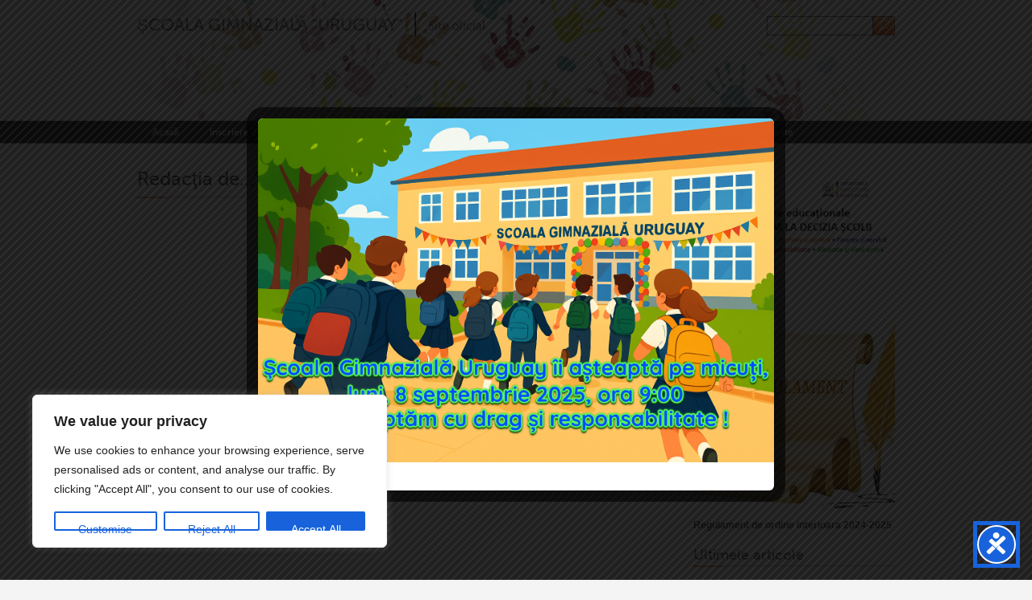

--- FILE ---
content_type: text/html; charset=UTF-8
request_url: https://scoala152.ro/revista-%C8%99colii/redactia-de%E2%80%A6%E2%80%9Dpici%E2%80%9D-nr-1/
body_size: 20989
content:
<!DOCTYPE html PUBLIC "-//W3C//DTD XHTML 1.0 Strict//EN" "http://www.w3.org/TR/xhtml1/DTD/xhtml1-strict.dtd">
<html xmlns="http://www.w3.org/1999/xhtml" lang="ro-RO" xml:lang="ro-RO">
<script type="text/javascript">

  var _gaq = _gaq || [];
  _gaq.push(['_setAccount', 'UA-25774552-1']);
  _gaq.push(['_setDomainName', 'parinti179.org.ro']);
  _gaq.push(['_trackPageview']);

  (function() {
    var ga = document.createElement('script'); ga.type = 'text/javascript'; ga.async = true;
    ga.src = ('https:' == document.location.protocol ? 'https://ssl' : 'http://www') + '.google-analytics.com/ga.js';
    var s = document.getElementsByTagName('script')[0]; s.parentNode.insertBefore(ga, s);
  })();

</script>
<head profile="http://gmpg.org/xfn/11">
  <meta http-equiv="Content-Type" content="text/html; charset=UTF-8" />
	<title>Redacţia de…”Pici” nr. 01 | Școala Gimnazială &quot;Uruguay&quot;</title>


	<link rel="pingback" href="https://scoala152.ro/wp/xmlrpc.php" />
		<link rel="stylesheet" href="https://scoala152.ro/wp/wp-content/themes/scoli/style.css" type="text/css" />
	<meta name='robots' content='max-image-preview:large' />
	<style>img:is([sizes="auto" i], [sizes^="auto," i]) { contain-intrinsic-size: 3000px 1500px }</style>
	<link rel="alternate" type="application/rss+xml" title="Școala Gimnazială &quot;Uruguay&quot; &raquo; Flux" href="https://scoala152.ro/feed/" />
<link rel="alternate" type="application/rss+xml" title="Școala Gimnazială &quot;Uruguay&quot; &raquo; Flux comentarii" href="https://scoala152.ro/comments/feed/" />
<link rel="alternate" type="application/rss+xml" title="Flux comentarii Școala Gimnazială &quot;Uruguay&quot; &raquo; Redacţia de…”Pici” nr. 01" href="https://scoala152.ro/revista-%c8%99colii/redactia-de%e2%80%a6%e2%80%9dpici%e2%80%9d-nr-1/feed/" />
<script type="text/javascript">
/* <![CDATA[ */
window._wpemojiSettings = {"baseUrl":"https:\/\/s.w.org\/images\/core\/emoji\/15.0.3\/72x72\/","ext":".png","svgUrl":"https:\/\/s.w.org\/images\/core\/emoji\/15.0.3\/svg\/","svgExt":".svg","source":{"concatemoji":"https:\/\/scoala152.ro\/wp\/wp-includes\/js\/wp-emoji-release.min.js?ver=6.7.4"}};
/*! This file is auto-generated */
!function(i,n){var o,s,e;function c(e){try{var t={supportTests:e,timestamp:(new Date).valueOf()};sessionStorage.setItem(o,JSON.stringify(t))}catch(e){}}function p(e,t,n){e.clearRect(0,0,e.canvas.width,e.canvas.height),e.fillText(t,0,0);var t=new Uint32Array(e.getImageData(0,0,e.canvas.width,e.canvas.height).data),r=(e.clearRect(0,0,e.canvas.width,e.canvas.height),e.fillText(n,0,0),new Uint32Array(e.getImageData(0,0,e.canvas.width,e.canvas.height).data));return t.every(function(e,t){return e===r[t]})}function u(e,t,n){switch(t){case"flag":return n(e,"\ud83c\udff3\ufe0f\u200d\u26a7\ufe0f","\ud83c\udff3\ufe0f\u200b\u26a7\ufe0f")?!1:!n(e,"\ud83c\uddfa\ud83c\uddf3","\ud83c\uddfa\u200b\ud83c\uddf3")&&!n(e,"\ud83c\udff4\udb40\udc67\udb40\udc62\udb40\udc65\udb40\udc6e\udb40\udc67\udb40\udc7f","\ud83c\udff4\u200b\udb40\udc67\u200b\udb40\udc62\u200b\udb40\udc65\u200b\udb40\udc6e\u200b\udb40\udc67\u200b\udb40\udc7f");case"emoji":return!n(e,"\ud83d\udc26\u200d\u2b1b","\ud83d\udc26\u200b\u2b1b")}return!1}function f(e,t,n){var r="undefined"!=typeof WorkerGlobalScope&&self instanceof WorkerGlobalScope?new OffscreenCanvas(300,150):i.createElement("canvas"),a=r.getContext("2d",{willReadFrequently:!0}),o=(a.textBaseline="top",a.font="600 32px Arial",{});return e.forEach(function(e){o[e]=t(a,e,n)}),o}function t(e){var t=i.createElement("script");t.src=e,t.defer=!0,i.head.appendChild(t)}"undefined"!=typeof Promise&&(o="wpEmojiSettingsSupports",s=["flag","emoji"],n.supports={everything:!0,everythingExceptFlag:!0},e=new Promise(function(e){i.addEventListener("DOMContentLoaded",e,{once:!0})}),new Promise(function(t){var n=function(){try{var e=JSON.parse(sessionStorage.getItem(o));if("object"==typeof e&&"number"==typeof e.timestamp&&(new Date).valueOf()<e.timestamp+604800&&"object"==typeof e.supportTests)return e.supportTests}catch(e){}return null}();if(!n){if("undefined"!=typeof Worker&&"undefined"!=typeof OffscreenCanvas&&"undefined"!=typeof URL&&URL.createObjectURL&&"undefined"!=typeof Blob)try{var e="postMessage("+f.toString()+"("+[JSON.stringify(s),u.toString(),p.toString()].join(",")+"));",r=new Blob([e],{type:"text/javascript"}),a=new Worker(URL.createObjectURL(r),{name:"wpTestEmojiSupports"});return void(a.onmessage=function(e){c(n=e.data),a.terminate(),t(n)})}catch(e){}c(n=f(s,u,p))}t(n)}).then(function(e){for(var t in e)n.supports[t]=e[t],n.supports.everything=n.supports.everything&&n.supports[t],"flag"!==t&&(n.supports.everythingExceptFlag=n.supports.everythingExceptFlag&&n.supports[t]);n.supports.everythingExceptFlag=n.supports.everythingExceptFlag&&!n.supports.flag,n.DOMReady=!1,n.readyCallback=function(){n.DOMReady=!0}}).then(function(){return e}).then(function(){var e;n.supports.everything||(n.readyCallback(),(e=n.source||{}).concatemoji?t(e.concatemoji):e.wpemoji&&e.twemoji&&(t(e.twemoji),t(e.wpemoji)))}))}((window,document),window._wpemojiSettings);
/* ]]> */
</script>
<link rel='stylesheet' id='twb-open-sans-css' href='https://fonts.googleapis.com/css?family=Open+Sans%3A300%2C400%2C500%2C600%2C700%2C800&#038;display=swap&#038;ver=6.7.4' type='text/css' media='all' />
<link rel='stylesheet' id='twb-global-css' href='https://scoala152.ro/wp/wp-content/plugins/slider-wd/booster/assets/css/global.css?ver=1.0.0' type='text/css' media='all' />
<style id='wp-emoji-styles-inline-css' type='text/css'>

	img.wp-smiley, img.emoji {
		display: inline !important;
		border: none !important;
		box-shadow: none !important;
		height: 1em !important;
		width: 1em !important;
		margin: 0 0.07em !important;
		vertical-align: -0.1em !important;
		background: none !important;
		padding: 0 !important;
	}
</style>
<link rel='stylesheet' id='wp-block-library-css' href='https://scoala152.ro/wp/wp-includes/css/dist/block-library/style.min.css?ver=6.7.4' type='text/css' media='all' />
<style id='pdfemb-pdf-embedder-viewer-style-inline-css' type='text/css'>
.wp-block-pdfemb-pdf-embedder-viewer{max-width:none}

</style>
<style id='classic-theme-styles-inline-css' type='text/css'>
/*! This file is auto-generated */
.wp-block-button__link{color:#fff;background-color:#32373c;border-radius:9999px;box-shadow:none;text-decoration:none;padding:calc(.667em + 2px) calc(1.333em + 2px);font-size:1.125em}.wp-block-file__button{background:#32373c;color:#fff;text-decoration:none}
</style>
<style id='global-styles-inline-css' type='text/css'>
:root{--wp--preset--aspect-ratio--square: 1;--wp--preset--aspect-ratio--4-3: 4/3;--wp--preset--aspect-ratio--3-4: 3/4;--wp--preset--aspect-ratio--3-2: 3/2;--wp--preset--aspect-ratio--2-3: 2/3;--wp--preset--aspect-ratio--16-9: 16/9;--wp--preset--aspect-ratio--9-16: 9/16;--wp--preset--color--black: #000000;--wp--preset--color--cyan-bluish-gray: #abb8c3;--wp--preset--color--white: #ffffff;--wp--preset--color--pale-pink: #f78da7;--wp--preset--color--vivid-red: #cf2e2e;--wp--preset--color--luminous-vivid-orange: #ff6900;--wp--preset--color--luminous-vivid-amber: #fcb900;--wp--preset--color--light-green-cyan: #7bdcb5;--wp--preset--color--vivid-green-cyan: #00d084;--wp--preset--color--pale-cyan-blue: #8ed1fc;--wp--preset--color--vivid-cyan-blue: #0693e3;--wp--preset--color--vivid-purple: #9b51e0;--wp--preset--gradient--vivid-cyan-blue-to-vivid-purple: linear-gradient(135deg,rgba(6,147,227,1) 0%,rgb(155,81,224) 100%);--wp--preset--gradient--light-green-cyan-to-vivid-green-cyan: linear-gradient(135deg,rgb(122,220,180) 0%,rgb(0,208,130) 100%);--wp--preset--gradient--luminous-vivid-amber-to-luminous-vivid-orange: linear-gradient(135deg,rgba(252,185,0,1) 0%,rgba(255,105,0,1) 100%);--wp--preset--gradient--luminous-vivid-orange-to-vivid-red: linear-gradient(135deg,rgba(255,105,0,1) 0%,rgb(207,46,46) 100%);--wp--preset--gradient--very-light-gray-to-cyan-bluish-gray: linear-gradient(135deg,rgb(238,238,238) 0%,rgb(169,184,195) 100%);--wp--preset--gradient--cool-to-warm-spectrum: linear-gradient(135deg,rgb(74,234,220) 0%,rgb(151,120,209) 20%,rgb(207,42,186) 40%,rgb(238,44,130) 60%,rgb(251,105,98) 80%,rgb(254,248,76) 100%);--wp--preset--gradient--blush-light-purple: linear-gradient(135deg,rgb(255,206,236) 0%,rgb(152,150,240) 100%);--wp--preset--gradient--blush-bordeaux: linear-gradient(135deg,rgb(254,205,165) 0%,rgb(254,45,45) 50%,rgb(107,0,62) 100%);--wp--preset--gradient--luminous-dusk: linear-gradient(135deg,rgb(255,203,112) 0%,rgb(199,81,192) 50%,rgb(65,88,208) 100%);--wp--preset--gradient--pale-ocean: linear-gradient(135deg,rgb(255,245,203) 0%,rgb(182,227,212) 50%,rgb(51,167,181) 100%);--wp--preset--gradient--electric-grass: linear-gradient(135deg,rgb(202,248,128) 0%,rgb(113,206,126) 100%);--wp--preset--gradient--midnight: linear-gradient(135deg,rgb(2,3,129) 0%,rgb(40,116,252) 100%);--wp--preset--font-size--small: 13px;--wp--preset--font-size--medium: 20px;--wp--preset--font-size--large: 36px;--wp--preset--font-size--x-large: 42px;--wp--preset--spacing--20: 0.44rem;--wp--preset--spacing--30: 0.67rem;--wp--preset--spacing--40: 1rem;--wp--preset--spacing--50: 1.5rem;--wp--preset--spacing--60: 2.25rem;--wp--preset--spacing--70: 3.38rem;--wp--preset--spacing--80: 5.06rem;--wp--preset--shadow--natural: 6px 6px 9px rgba(0, 0, 0, 0.2);--wp--preset--shadow--deep: 12px 12px 50px rgba(0, 0, 0, 0.4);--wp--preset--shadow--sharp: 6px 6px 0px rgba(0, 0, 0, 0.2);--wp--preset--shadow--outlined: 6px 6px 0px -3px rgba(255, 255, 255, 1), 6px 6px rgba(0, 0, 0, 1);--wp--preset--shadow--crisp: 6px 6px 0px rgba(0, 0, 0, 1);}:where(.is-layout-flex){gap: 0.5em;}:where(.is-layout-grid){gap: 0.5em;}body .is-layout-flex{display: flex;}.is-layout-flex{flex-wrap: wrap;align-items: center;}.is-layout-flex > :is(*, div){margin: 0;}body .is-layout-grid{display: grid;}.is-layout-grid > :is(*, div){margin: 0;}:where(.wp-block-columns.is-layout-flex){gap: 2em;}:where(.wp-block-columns.is-layout-grid){gap: 2em;}:where(.wp-block-post-template.is-layout-flex){gap: 1.25em;}:where(.wp-block-post-template.is-layout-grid){gap: 1.25em;}.has-black-color{color: var(--wp--preset--color--black) !important;}.has-cyan-bluish-gray-color{color: var(--wp--preset--color--cyan-bluish-gray) !important;}.has-white-color{color: var(--wp--preset--color--white) !important;}.has-pale-pink-color{color: var(--wp--preset--color--pale-pink) !important;}.has-vivid-red-color{color: var(--wp--preset--color--vivid-red) !important;}.has-luminous-vivid-orange-color{color: var(--wp--preset--color--luminous-vivid-orange) !important;}.has-luminous-vivid-amber-color{color: var(--wp--preset--color--luminous-vivid-amber) !important;}.has-light-green-cyan-color{color: var(--wp--preset--color--light-green-cyan) !important;}.has-vivid-green-cyan-color{color: var(--wp--preset--color--vivid-green-cyan) !important;}.has-pale-cyan-blue-color{color: var(--wp--preset--color--pale-cyan-blue) !important;}.has-vivid-cyan-blue-color{color: var(--wp--preset--color--vivid-cyan-blue) !important;}.has-vivid-purple-color{color: var(--wp--preset--color--vivid-purple) !important;}.has-black-background-color{background-color: var(--wp--preset--color--black) !important;}.has-cyan-bluish-gray-background-color{background-color: var(--wp--preset--color--cyan-bluish-gray) !important;}.has-white-background-color{background-color: var(--wp--preset--color--white) !important;}.has-pale-pink-background-color{background-color: var(--wp--preset--color--pale-pink) !important;}.has-vivid-red-background-color{background-color: var(--wp--preset--color--vivid-red) !important;}.has-luminous-vivid-orange-background-color{background-color: var(--wp--preset--color--luminous-vivid-orange) !important;}.has-luminous-vivid-amber-background-color{background-color: var(--wp--preset--color--luminous-vivid-amber) !important;}.has-light-green-cyan-background-color{background-color: var(--wp--preset--color--light-green-cyan) !important;}.has-vivid-green-cyan-background-color{background-color: var(--wp--preset--color--vivid-green-cyan) !important;}.has-pale-cyan-blue-background-color{background-color: var(--wp--preset--color--pale-cyan-blue) !important;}.has-vivid-cyan-blue-background-color{background-color: var(--wp--preset--color--vivid-cyan-blue) !important;}.has-vivid-purple-background-color{background-color: var(--wp--preset--color--vivid-purple) !important;}.has-black-border-color{border-color: var(--wp--preset--color--black) !important;}.has-cyan-bluish-gray-border-color{border-color: var(--wp--preset--color--cyan-bluish-gray) !important;}.has-white-border-color{border-color: var(--wp--preset--color--white) !important;}.has-pale-pink-border-color{border-color: var(--wp--preset--color--pale-pink) !important;}.has-vivid-red-border-color{border-color: var(--wp--preset--color--vivid-red) !important;}.has-luminous-vivid-orange-border-color{border-color: var(--wp--preset--color--luminous-vivid-orange) !important;}.has-luminous-vivid-amber-border-color{border-color: var(--wp--preset--color--luminous-vivid-amber) !important;}.has-light-green-cyan-border-color{border-color: var(--wp--preset--color--light-green-cyan) !important;}.has-vivid-green-cyan-border-color{border-color: var(--wp--preset--color--vivid-green-cyan) !important;}.has-pale-cyan-blue-border-color{border-color: var(--wp--preset--color--pale-cyan-blue) !important;}.has-vivid-cyan-blue-border-color{border-color: var(--wp--preset--color--vivid-cyan-blue) !important;}.has-vivid-purple-border-color{border-color: var(--wp--preset--color--vivid-purple) !important;}.has-vivid-cyan-blue-to-vivid-purple-gradient-background{background: var(--wp--preset--gradient--vivid-cyan-blue-to-vivid-purple) !important;}.has-light-green-cyan-to-vivid-green-cyan-gradient-background{background: var(--wp--preset--gradient--light-green-cyan-to-vivid-green-cyan) !important;}.has-luminous-vivid-amber-to-luminous-vivid-orange-gradient-background{background: var(--wp--preset--gradient--luminous-vivid-amber-to-luminous-vivid-orange) !important;}.has-luminous-vivid-orange-to-vivid-red-gradient-background{background: var(--wp--preset--gradient--luminous-vivid-orange-to-vivid-red) !important;}.has-very-light-gray-to-cyan-bluish-gray-gradient-background{background: var(--wp--preset--gradient--very-light-gray-to-cyan-bluish-gray) !important;}.has-cool-to-warm-spectrum-gradient-background{background: var(--wp--preset--gradient--cool-to-warm-spectrum) !important;}.has-blush-light-purple-gradient-background{background: var(--wp--preset--gradient--blush-light-purple) !important;}.has-blush-bordeaux-gradient-background{background: var(--wp--preset--gradient--blush-bordeaux) !important;}.has-luminous-dusk-gradient-background{background: var(--wp--preset--gradient--luminous-dusk) !important;}.has-pale-ocean-gradient-background{background: var(--wp--preset--gradient--pale-ocean) !important;}.has-electric-grass-gradient-background{background: var(--wp--preset--gradient--electric-grass) !important;}.has-midnight-gradient-background{background: var(--wp--preset--gradient--midnight) !important;}.has-small-font-size{font-size: var(--wp--preset--font-size--small) !important;}.has-medium-font-size{font-size: var(--wp--preset--font-size--medium) !important;}.has-large-font-size{font-size: var(--wp--preset--font-size--large) !important;}.has-x-large-font-size{font-size: var(--wp--preset--font-size--x-large) !important;}
:where(.wp-block-post-template.is-layout-flex){gap: 1.25em;}:where(.wp-block-post-template.is-layout-grid){gap: 1.25em;}
:where(.wp-block-columns.is-layout-flex){gap: 2em;}:where(.wp-block-columns.is-layout-grid){gap: 2em;}
:root :where(.wp-block-pullquote){font-size: 1.5em;line-height: 1.6;}
</style>
<link rel='stylesheet' id='theme.css-css' href='https://scoala152.ro/wp/wp-content/plugins/popup-builder/public/css/theme.css?ver=4.3.9' type='text/css' media='all' />
<link rel='stylesheet' id='wpccp-css' href='https://scoala152.ro/wp/wp-content/plugins/wp-content-copy-protection/assets/css/style.min.css?ver=1694033681' type='text/css' media='all' />
<link rel='stylesheet' id='dflip-style-css' href='https://scoala152.ro/wp/wp-content/plugins/3d-flipbook-dflip-lite/assets/css/dflip.min.css?ver=2.3.75' type='text/css' media='all' />
<link rel='stylesheet' id='fancybox-css' href='https://scoala152.ro/wp/wp-content/plugins/easy-fancybox/fancybox/1.5.4/jquery.fancybox.min.css?ver=6.7.4' type='text/css' media='screen' />
<link rel='stylesheet' id='tablepress-default-css' href='https://scoala152.ro/wp/wp-content/plugins/tablepress/css/build/default.css?ver=2.4.2' type='text/css' media='all' />
<link rel='stylesheet' id='forget-about-shortcode-buttons-css' href='https://scoala152.ro/wp/wp-content/plugins/forget-about-shortcode-buttons/public/css/button-styles.css?ver=2.1.3' type='text/css' media='all' />
<script type="text/javascript" src="https://scoala152.ro/wp/wp-includes/js/jquery/jquery.min.js?ver=3.7.1" id="jquery-core-js"></script>
<script type="text/javascript" src="https://scoala152.ro/wp/wp-includes/js/jquery/jquery-migrate.min.js?ver=3.4.1" id="jquery-migrate-js"></script>
<script type="text/javascript" src="https://scoala152.ro/wp/wp-content/plugins/slider-wd/booster/assets/js/circle-progress.js?ver=1.2.2" id="twb-circle-js"></script>
<script type="text/javascript" id="twb-global-js-extra">
/* <![CDATA[ */
var twb = {"nonce":"b330aa9451","ajax_url":"https:\/\/scoala152.ro\/wp\/wp-admin\/admin-ajax.php","plugin_url":"https:\/\/scoala152.ro\/wp\/wp-content\/plugins\/slider-wd\/booster","href":"https:\/\/scoala152.ro\/wp\/wp-admin\/admin.php?page=twb_slider_wd"};
var twb = {"nonce":"b330aa9451","ajax_url":"https:\/\/scoala152.ro\/wp\/wp-admin\/admin-ajax.php","plugin_url":"https:\/\/scoala152.ro\/wp\/wp-content\/plugins\/slider-wd\/booster","href":"https:\/\/scoala152.ro\/wp\/wp-admin\/admin.php?page=twb_slider_wd"};
/* ]]> */
</script>
<script type="text/javascript" src="https://scoala152.ro/wp/wp-content/plugins/slider-wd/booster/assets/js/global.js?ver=1.0.0" id="twb-global-js"></script>
<script type="text/javascript" id="cookie-law-info-js-extra">
/* <![CDATA[ */
var _ckyConfig = {"_ipData":[],"_assetsURL":"https:\/\/scoala152.ro\/wp\/wp-content\/plugins\/cookie-law-info\/lite\/frontend\/images\/","_publicURL":"https:\/\/scoala152.ro\/wp","_expiry":"365","_categories":[{"name":"Necessary","slug":"necessary","isNecessary":true,"ccpaDoNotSell":true,"cookies":[],"active":true,"defaultConsent":{"gdpr":true,"ccpa":true}},{"name":"Functional","slug":"functional","isNecessary":false,"ccpaDoNotSell":true,"cookies":[],"active":true,"defaultConsent":{"gdpr":false,"ccpa":false}},{"name":"Analytics","slug":"analytics","isNecessary":false,"ccpaDoNotSell":true,"cookies":[],"active":true,"defaultConsent":{"gdpr":false,"ccpa":false}},{"name":"Performance","slug":"performance","isNecessary":false,"ccpaDoNotSell":true,"cookies":[],"active":true,"defaultConsent":{"gdpr":false,"ccpa":false}},{"name":"Advertisement","slug":"advertisement","isNecessary":false,"ccpaDoNotSell":true,"cookies":[],"active":true,"defaultConsent":{"gdpr":false,"ccpa":false}}],"_activeLaw":"gdpr","_rootDomain":"","_block":"1","_showBanner":"1","_bannerConfig":{"settings":{"type":"box","preferenceCenterType":"popup","position":"bottom-left","applicableLaw":"gdpr"},"behaviours":{"reloadBannerOnAccept":false,"loadAnalyticsByDefault":false,"animations":{"onLoad":"animate","onHide":"sticky"}},"config":{"revisitConsent":{"status":true,"tag":"revisit-consent","position":"bottom-left","meta":{"url":"#"},"styles":{"background-color":"#0056A7"},"elements":{"title":{"type":"text","tag":"revisit-consent-title","status":true,"styles":{"color":"#0056a7"}}}},"preferenceCenter":{"toggle":{"status":true,"tag":"detail-category-toggle","type":"toggle","states":{"active":{"styles":{"background-color":"#1863DC"}},"inactive":{"styles":{"background-color":"#D0D5D2"}}}}},"categoryPreview":{"status":false,"toggle":{"status":true,"tag":"detail-category-preview-toggle","type":"toggle","states":{"active":{"styles":{"background-color":"#1863DC"}},"inactive":{"styles":{"background-color":"#D0D5D2"}}}}},"videoPlaceholder":{"status":true,"styles":{"background-color":"#000000","border-color":"#000000","color":"#ffffff"}},"readMore":{"status":false,"tag":"readmore-button","type":"link","meta":{"noFollow":true,"newTab":true},"styles":{"color":"#1863DC","background-color":"transparent","border-color":"transparent"}},"auditTable":{"status":true},"optOption":{"status":true,"toggle":{"status":true,"tag":"optout-option-toggle","type":"toggle","states":{"active":{"styles":{"background-color":"#1863dc"}},"inactive":{"styles":{"background-color":"#FFFFFF"}}}}}}},"_version":"3.3.1","_logConsent":"1","_tags":[{"tag":"accept-button","styles":{"color":"#FFFFFF","background-color":"#1863DC","border-color":"#1863DC"}},{"tag":"reject-button","styles":{"color":"#1863DC","background-color":"transparent","border-color":"#1863DC"}},{"tag":"settings-button","styles":{"color":"#1863DC","background-color":"transparent","border-color":"#1863DC"}},{"tag":"readmore-button","styles":{"color":"#1863DC","background-color":"transparent","border-color":"transparent"}},{"tag":"donotsell-button","styles":{"color":"#1863DC","background-color":"transparent","border-color":"transparent"}},{"tag":"accept-button","styles":{"color":"#FFFFFF","background-color":"#1863DC","border-color":"#1863DC"}},{"tag":"revisit-consent","styles":{"background-color":"#0056A7"}}],"_shortCodes":[{"key":"cky_readmore","content":"<a href=\"#\" class=\"cky-policy\" aria-label=\"Cookie Policy\" target=\"_blank\" rel=\"noopener\" data-cky-tag=\"readmore-button\">Cookie Policy<\/a>","tag":"readmore-button","status":false,"attributes":{"rel":"nofollow","target":"_blank"}},{"key":"cky_show_desc","content":"<button class=\"cky-show-desc-btn\" data-cky-tag=\"show-desc-button\" aria-label=\"Show more\">Show more<\/button>","tag":"show-desc-button","status":true,"attributes":[]},{"key":"cky_hide_desc","content":"<button class=\"cky-show-desc-btn\" data-cky-tag=\"hide-desc-button\" aria-label=\"Show less\">Show less<\/button>","tag":"hide-desc-button","status":true,"attributes":[]},{"key":"cky_category_toggle_label","content":"[cky_{{status}}_category_label] [cky_preference_{{category_slug}}_title]","tag":"","status":true,"attributes":[]},{"key":"cky_enable_category_label","content":"Enable","tag":"","status":true,"attributes":[]},{"key":"cky_disable_category_label","content":"Disable","tag":"","status":true,"attributes":[]},{"key":"cky_video_placeholder","content":"<div class=\"video-placeholder-normal\" data-cky-tag=\"video-placeholder\" id=\"[UNIQUEID]\"><p class=\"video-placeholder-text-normal\" data-cky-tag=\"placeholder-title\">Please accept cookies to access this content<\/p><\/div>","tag":"","status":true,"attributes":[]},{"key":"cky_enable_optout_label","content":"Enable","tag":"","status":true,"attributes":[]},{"key":"cky_disable_optout_label","content":"Disable","tag":"","status":true,"attributes":[]},{"key":"cky_optout_toggle_label","content":"[cky_{{status}}_optout_label] [cky_optout_option_title]","tag":"","status":true,"attributes":[]},{"key":"cky_optout_option_title","content":"Do Not Sell or Share My Personal Information","tag":"","status":true,"attributes":[]},{"key":"cky_optout_close_label","content":"Close","tag":"","status":true,"attributes":[]},{"key":"cky_preference_close_label","content":"Close","tag":"","status":true,"attributes":[]}],"_rtl":"","_language":"en","_providersToBlock":[]};
var _ckyStyles = {"css":".cky-overlay{background: #000000; opacity: 0.4; position: fixed; top: 0; left: 0; width: 100%; height: 100%; z-index: 99999999;}.cky-hide{display: none;}.cky-btn-revisit-wrapper{display: flex; align-items: center; justify-content: center; background: #0056a7; width: 45px; height: 45px; border-radius: 50%; position: fixed; z-index: 999999; cursor: pointer;}.cky-revisit-bottom-left{bottom: 15px; left: 15px;}.cky-revisit-bottom-right{bottom: 15px; right: 15px;}.cky-btn-revisit-wrapper .cky-btn-revisit{display: flex; align-items: center; justify-content: center; background: none; border: none; cursor: pointer; position: relative; margin: 0; padding: 0;}.cky-btn-revisit-wrapper .cky-btn-revisit img{max-width: fit-content; margin: 0; height: 30px; width: 30px;}.cky-revisit-bottom-left:hover::before{content: attr(data-tooltip); position: absolute; background: #4e4b66; color: #ffffff; left: calc(100% + 7px); font-size: 12px; line-height: 16px; width: max-content; padding: 4px 8px; border-radius: 4px;}.cky-revisit-bottom-left:hover::after{position: absolute; content: \"\"; border: 5px solid transparent; left: calc(100% + 2px); border-left-width: 0; border-right-color: #4e4b66;}.cky-revisit-bottom-right:hover::before{content: attr(data-tooltip); position: absolute; background: #4e4b66; color: #ffffff; right: calc(100% + 7px); font-size: 12px; line-height: 16px; width: max-content; padding: 4px 8px; border-radius: 4px;}.cky-revisit-bottom-right:hover::after{position: absolute; content: \"\"; border: 5px solid transparent; right: calc(100% + 2px); border-right-width: 0; border-left-color: #4e4b66;}.cky-revisit-hide{display: none;}.cky-consent-container{position: fixed; width: 440px; box-sizing: border-box; z-index: 9999999; border-radius: 6px;}.cky-consent-container .cky-consent-bar{background: #ffffff; border: 1px solid; padding: 20px 26px; box-shadow: 0 -1px 10px 0 #acabab4d; border-radius: 6px;}.cky-box-bottom-left{bottom: 40px; left: 40px;}.cky-box-bottom-right{bottom: 40px; right: 40px;}.cky-box-top-left{top: 40px; left: 40px;}.cky-box-top-right{top: 40px; right: 40px;}.cky-custom-brand-logo-wrapper .cky-custom-brand-logo{width: 100px; height: auto; margin: 0 0 12px 0;}.cky-notice .cky-title{color: #212121; font-weight: 700; font-size: 18px; line-height: 24px; margin: 0 0 12px 0;}.cky-notice-des *,.cky-preference-content-wrapper *,.cky-accordion-header-des *,.cky-gpc-wrapper .cky-gpc-desc *{font-size: 14px;}.cky-notice-des{color: #212121; font-size: 14px; line-height: 24px; font-weight: 400;}.cky-notice-des img{height: 25px; width: 25px;}.cky-consent-bar .cky-notice-des p,.cky-gpc-wrapper .cky-gpc-desc p,.cky-preference-body-wrapper .cky-preference-content-wrapper p,.cky-accordion-header-wrapper .cky-accordion-header-des p,.cky-cookie-des-table li div:last-child p{color: inherit; margin-top: 0; overflow-wrap: break-word;}.cky-notice-des P:last-child,.cky-preference-content-wrapper p:last-child,.cky-cookie-des-table li div:last-child p:last-child,.cky-gpc-wrapper .cky-gpc-desc p:last-child{margin-bottom: 0;}.cky-notice-des a.cky-policy,.cky-notice-des button.cky-policy{font-size: 14px; color: #1863dc; white-space: nowrap; cursor: pointer; background: transparent; border: 1px solid; text-decoration: underline;}.cky-notice-des button.cky-policy{padding: 0;}.cky-notice-des a.cky-policy:focus-visible,.cky-notice-des button.cky-policy:focus-visible,.cky-preference-content-wrapper .cky-show-desc-btn:focus-visible,.cky-accordion-header .cky-accordion-btn:focus-visible,.cky-preference-header .cky-btn-close:focus-visible,.cky-switch input[type=\"checkbox\"]:focus-visible,.cky-footer-wrapper a:focus-visible,.cky-btn:focus-visible{outline: 2px solid #1863dc; outline-offset: 2px;}.cky-btn:focus:not(:focus-visible),.cky-accordion-header .cky-accordion-btn:focus:not(:focus-visible),.cky-preference-content-wrapper .cky-show-desc-btn:focus:not(:focus-visible),.cky-btn-revisit-wrapper .cky-btn-revisit:focus:not(:focus-visible),.cky-preference-header .cky-btn-close:focus:not(:focus-visible),.cky-consent-bar .cky-banner-btn-close:focus:not(:focus-visible){outline: 0;}button.cky-show-desc-btn:not(:hover):not(:active){color: #1863dc; background: transparent;}button.cky-accordion-btn:not(:hover):not(:active),button.cky-banner-btn-close:not(:hover):not(:active),button.cky-btn-revisit:not(:hover):not(:active),button.cky-btn-close:not(:hover):not(:active){background: transparent;}.cky-consent-bar button:hover,.cky-modal.cky-modal-open button:hover,.cky-consent-bar button:focus,.cky-modal.cky-modal-open button:focus{text-decoration: none;}.cky-notice-btn-wrapper{display: flex; justify-content: flex-start; align-items: center; flex-wrap: wrap; margin-top: 16px;}.cky-notice-btn-wrapper .cky-btn{text-shadow: none; box-shadow: none;}.cky-btn{flex: auto; max-width: 100%; font-size: 14px; font-family: inherit; line-height: 24px; padding: 8px; font-weight: 500; margin: 0 8px 0 0; border-radius: 2px; cursor: pointer; text-align: center; text-transform: none; min-height: 0;}.cky-btn:hover{opacity: 0.8;}.cky-btn-customize{color: #1863dc; background: transparent; border: 2px solid #1863dc;}.cky-btn-reject{color: #1863dc; background: transparent; border: 2px solid #1863dc;}.cky-btn-accept{background: #1863dc; color: #ffffff; border: 2px solid #1863dc;}.cky-btn:last-child{margin-right: 0;}@media (max-width: 576px){.cky-box-bottom-left{bottom: 0; left: 0;}.cky-box-bottom-right{bottom: 0; right: 0;}.cky-box-top-left{top: 0; left: 0;}.cky-box-top-right{top: 0; right: 0;}}@media (max-width: 440px){.cky-box-bottom-left, .cky-box-bottom-right, .cky-box-top-left, .cky-box-top-right{width: 100%; max-width: 100%;}.cky-consent-container .cky-consent-bar{padding: 20px 0;}.cky-custom-brand-logo-wrapper, .cky-notice .cky-title, .cky-notice-des, .cky-notice-btn-wrapper{padding: 0 24px;}.cky-notice-des{max-height: 40vh; overflow-y: scroll;}.cky-notice-btn-wrapper{flex-direction: column; margin-top: 0;}.cky-btn{width: 100%; margin: 10px 0 0 0;}.cky-notice-btn-wrapper .cky-btn-customize{order: 2;}.cky-notice-btn-wrapper .cky-btn-reject{order: 3;}.cky-notice-btn-wrapper .cky-btn-accept{order: 1; margin-top: 16px;}}@media (max-width: 352px){.cky-notice .cky-title{font-size: 16px;}.cky-notice-des *{font-size: 12px;}.cky-notice-des, .cky-btn{font-size: 12px;}}.cky-modal.cky-modal-open{display: flex; visibility: visible; -webkit-transform: translate(-50%, -50%); -moz-transform: translate(-50%, -50%); -ms-transform: translate(-50%, -50%); -o-transform: translate(-50%, -50%); transform: translate(-50%, -50%); top: 50%; left: 50%; transition: all 1s ease;}.cky-modal{box-shadow: 0 32px 68px rgba(0, 0, 0, 0.3); margin: 0 auto; position: fixed; max-width: 100%; background: #ffffff; top: 50%; box-sizing: border-box; border-radius: 6px; z-index: 999999999; color: #212121; -webkit-transform: translate(-50%, 100%); -moz-transform: translate(-50%, 100%); -ms-transform: translate(-50%, 100%); -o-transform: translate(-50%, 100%); transform: translate(-50%, 100%); visibility: hidden; transition: all 0s ease;}.cky-preference-center{max-height: 79vh; overflow: hidden; width: 845px; overflow: hidden; flex: 1 1 0; display: flex; flex-direction: column; border-radius: 6px;}.cky-preference-header{display: flex; align-items: center; justify-content: space-between; padding: 22px 24px; border-bottom: 1px solid;}.cky-preference-header .cky-preference-title{font-size: 18px; font-weight: 700; line-height: 24px;}.cky-preference-header .cky-btn-close{margin: 0; cursor: pointer; vertical-align: middle; padding: 0; background: none; border: none; width: 24px; height: 24px; min-height: 0; line-height: 0; text-shadow: none; box-shadow: none;}.cky-preference-header .cky-btn-close img{margin: 0; height: 10px; width: 10px;}.cky-preference-body-wrapper{padding: 0 24px; flex: 1; overflow: auto; box-sizing: border-box;}.cky-preference-content-wrapper,.cky-gpc-wrapper .cky-gpc-desc{font-size: 14px; line-height: 24px; font-weight: 400; padding: 12px 0;}.cky-preference-content-wrapper{border-bottom: 1px solid;}.cky-preference-content-wrapper img{height: 25px; width: 25px;}.cky-preference-content-wrapper .cky-show-desc-btn{font-size: 14px; font-family: inherit; color: #1863dc; text-decoration: none; line-height: 24px; padding: 0; margin: 0; white-space: nowrap; cursor: pointer; background: transparent; border-color: transparent; text-transform: none; min-height: 0; text-shadow: none; box-shadow: none;}.cky-accordion-wrapper{margin-bottom: 10px;}.cky-accordion{border-bottom: 1px solid;}.cky-accordion:last-child{border-bottom: none;}.cky-accordion .cky-accordion-item{display: flex; margin-top: 10px;}.cky-accordion .cky-accordion-body{display: none;}.cky-accordion.cky-accordion-active .cky-accordion-body{display: block; padding: 0 22px; margin-bottom: 16px;}.cky-accordion-header-wrapper{cursor: pointer; width: 100%;}.cky-accordion-item .cky-accordion-header{display: flex; justify-content: space-between; align-items: center;}.cky-accordion-header .cky-accordion-btn{font-size: 16px; font-family: inherit; color: #212121; line-height: 24px; background: none; border: none; font-weight: 700; padding: 0; margin: 0; cursor: pointer; text-transform: none; min-height: 0; text-shadow: none; box-shadow: none;}.cky-accordion-header .cky-always-active{color: #008000; font-weight: 600; line-height: 24px; font-size: 14px;}.cky-accordion-header-des{font-size: 14px; line-height: 24px; margin: 10px 0 16px 0;}.cky-accordion-chevron{margin-right: 22px; position: relative; cursor: pointer;}.cky-accordion-chevron-hide{display: none;}.cky-accordion .cky-accordion-chevron i::before{content: \"\"; position: absolute; border-right: 1.4px solid; border-bottom: 1.4px solid; border-color: inherit; height: 6px; width: 6px; -webkit-transform: rotate(-45deg); -moz-transform: rotate(-45deg); -ms-transform: rotate(-45deg); -o-transform: rotate(-45deg); transform: rotate(-45deg); transition: all 0.2s ease-in-out; top: 8px;}.cky-accordion.cky-accordion-active .cky-accordion-chevron i::before{-webkit-transform: rotate(45deg); -moz-transform: rotate(45deg); -ms-transform: rotate(45deg); -o-transform: rotate(45deg); transform: rotate(45deg);}.cky-audit-table{background: #f4f4f4; border-radius: 6px;}.cky-audit-table .cky-empty-cookies-text{color: inherit; font-size: 12px; line-height: 24px; margin: 0; padding: 10px;}.cky-audit-table .cky-cookie-des-table{font-size: 12px; line-height: 24px; font-weight: normal; padding: 15px 10px; border-bottom: 1px solid; border-bottom-color: inherit; margin: 0;}.cky-audit-table .cky-cookie-des-table:last-child{border-bottom: none;}.cky-audit-table .cky-cookie-des-table li{list-style-type: none; display: flex; padding: 3px 0;}.cky-audit-table .cky-cookie-des-table li:first-child{padding-top: 0;}.cky-cookie-des-table li div:first-child{width: 100px; font-weight: 600; word-break: break-word; word-wrap: break-word;}.cky-cookie-des-table li div:last-child{flex: 1; word-break: break-word; word-wrap: break-word; margin-left: 8px;}.cky-footer-shadow{display: block; width: 100%; height: 40px; background: linear-gradient(180deg, rgba(255, 255, 255, 0) 0%, #ffffff 100%); position: absolute; bottom: calc(100% - 1px);}.cky-footer-wrapper{position: relative;}.cky-prefrence-btn-wrapper{display: flex; flex-wrap: wrap; align-items: center; justify-content: center; padding: 22px 24px; border-top: 1px solid;}.cky-prefrence-btn-wrapper .cky-btn{flex: auto; max-width: 100%; text-shadow: none; box-shadow: none;}.cky-btn-preferences{color: #1863dc; background: transparent; border: 2px solid #1863dc;}.cky-preference-header,.cky-preference-body-wrapper,.cky-preference-content-wrapper,.cky-accordion-wrapper,.cky-accordion,.cky-accordion-wrapper,.cky-footer-wrapper,.cky-prefrence-btn-wrapper{border-color: inherit;}@media (max-width: 845px){.cky-modal{max-width: calc(100% - 16px);}}@media (max-width: 576px){.cky-modal{max-width: 100%;}.cky-preference-center{max-height: 100vh;}.cky-prefrence-btn-wrapper{flex-direction: column;}.cky-accordion.cky-accordion-active .cky-accordion-body{padding-right: 0;}.cky-prefrence-btn-wrapper .cky-btn{width: 100%; margin: 10px 0 0 0;}.cky-prefrence-btn-wrapper .cky-btn-reject{order: 3;}.cky-prefrence-btn-wrapper .cky-btn-accept{order: 1; margin-top: 0;}.cky-prefrence-btn-wrapper .cky-btn-preferences{order: 2;}}@media (max-width: 425px){.cky-accordion-chevron{margin-right: 15px;}.cky-notice-btn-wrapper{margin-top: 0;}.cky-accordion.cky-accordion-active .cky-accordion-body{padding: 0 15px;}}@media (max-width: 352px){.cky-preference-header .cky-preference-title{font-size: 16px;}.cky-preference-header{padding: 16px 24px;}.cky-preference-content-wrapper *, .cky-accordion-header-des *{font-size: 12px;}.cky-preference-content-wrapper, .cky-preference-content-wrapper .cky-show-more, .cky-accordion-header .cky-always-active, .cky-accordion-header-des, .cky-preference-content-wrapper .cky-show-desc-btn, .cky-notice-des a.cky-policy{font-size: 12px;}.cky-accordion-header .cky-accordion-btn{font-size: 14px;}}.cky-switch{display: flex;}.cky-switch input[type=\"checkbox\"]{position: relative; width: 44px; height: 24px; margin: 0; background: #d0d5d2; -webkit-appearance: none; border-radius: 50px; cursor: pointer; outline: 0; border: none; top: 0;}.cky-switch input[type=\"checkbox\"]:checked{background: #1863dc;}.cky-switch input[type=\"checkbox\"]:before{position: absolute; content: \"\"; height: 20px; width: 20px; left: 2px; bottom: 2px; border-radius: 50%; background-color: white; -webkit-transition: 0.4s; transition: 0.4s; margin: 0;}.cky-switch input[type=\"checkbox\"]:after{display: none;}.cky-switch input[type=\"checkbox\"]:checked:before{-webkit-transform: translateX(20px); -ms-transform: translateX(20px); transform: translateX(20px);}@media (max-width: 425px){.cky-switch input[type=\"checkbox\"]{width: 38px; height: 21px;}.cky-switch input[type=\"checkbox\"]:before{height: 17px; width: 17px;}.cky-switch input[type=\"checkbox\"]:checked:before{-webkit-transform: translateX(17px); -ms-transform: translateX(17px); transform: translateX(17px);}}.cky-consent-bar .cky-banner-btn-close{position: absolute; right: 9px; top: 5px; background: none; border: none; cursor: pointer; padding: 0; margin: 0; min-height: 0; line-height: 0; height: 24px; width: 24px; text-shadow: none; box-shadow: none;}.cky-consent-bar .cky-banner-btn-close img{height: 9px; width: 9px; margin: 0;}.cky-notice-group{font-size: 14px; line-height: 24px; font-weight: 400; color: #212121;}.cky-notice-btn-wrapper .cky-btn-do-not-sell{font-size: 14px; line-height: 24px; padding: 6px 0; margin: 0; font-weight: 500; background: none; border-radius: 2px; border: none; cursor: pointer; text-align: left; color: #1863dc; background: transparent; border-color: transparent; box-shadow: none; text-shadow: none;}.cky-consent-bar .cky-banner-btn-close:focus-visible,.cky-notice-btn-wrapper .cky-btn-do-not-sell:focus-visible,.cky-opt-out-btn-wrapper .cky-btn:focus-visible,.cky-opt-out-checkbox-wrapper input[type=\"checkbox\"].cky-opt-out-checkbox:focus-visible{outline: 2px solid #1863dc; outline-offset: 2px;}@media (max-width: 440px){.cky-consent-container{width: 100%;}}@media (max-width: 352px){.cky-notice-des a.cky-policy, .cky-notice-btn-wrapper .cky-btn-do-not-sell{font-size: 12px;}}.cky-opt-out-wrapper{padding: 12px 0;}.cky-opt-out-wrapper .cky-opt-out-checkbox-wrapper{display: flex; align-items: center;}.cky-opt-out-checkbox-wrapper .cky-opt-out-checkbox-label{font-size: 16px; font-weight: 700; line-height: 24px; margin: 0 0 0 12px; cursor: pointer;}.cky-opt-out-checkbox-wrapper input[type=\"checkbox\"].cky-opt-out-checkbox{background-color: #ffffff; border: 1px solid black; width: 20px; height: 18.5px; margin: 0; -webkit-appearance: none; position: relative; display: flex; align-items: center; justify-content: center; border-radius: 2px; cursor: pointer;}.cky-opt-out-checkbox-wrapper input[type=\"checkbox\"].cky-opt-out-checkbox:checked{background-color: #1863dc; border: none;}.cky-opt-out-checkbox-wrapper input[type=\"checkbox\"].cky-opt-out-checkbox:checked::after{left: 6px; bottom: 4px; width: 7px; height: 13px; border: solid #ffffff; border-width: 0 3px 3px 0; border-radius: 2px; -webkit-transform: rotate(45deg); -ms-transform: rotate(45deg); transform: rotate(45deg); content: \"\"; position: absolute; box-sizing: border-box;}.cky-opt-out-checkbox-wrapper.cky-disabled .cky-opt-out-checkbox-label,.cky-opt-out-checkbox-wrapper.cky-disabled input[type=\"checkbox\"].cky-opt-out-checkbox{cursor: no-drop;}.cky-gpc-wrapper{margin: 0 0 0 32px;}.cky-footer-wrapper .cky-opt-out-btn-wrapper{display: flex; flex-wrap: wrap; align-items: center; justify-content: center; padding: 22px 24px;}.cky-opt-out-btn-wrapper .cky-btn{flex: auto; max-width: 100%; text-shadow: none; box-shadow: none;}.cky-opt-out-btn-wrapper .cky-btn-cancel{border: 1px solid #dedfe0; background: transparent; color: #858585;}.cky-opt-out-btn-wrapper .cky-btn-confirm{background: #1863dc; color: #ffffff; border: 1px solid #1863dc;}@media (max-width: 352px){.cky-opt-out-checkbox-wrapper .cky-opt-out-checkbox-label{font-size: 14px;}.cky-gpc-wrapper .cky-gpc-desc, .cky-gpc-wrapper .cky-gpc-desc *{font-size: 12px;}.cky-opt-out-checkbox-wrapper input[type=\"checkbox\"].cky-opt-out-checkbox{width: 16px; height: 16px;}.cky-opt-out-checkbox-wrapper input[type=\"checkbox\"].cky-opt-out-checkbox:checked::after{left: 5px; bottom: 4px; width: 3px; height: 9px;}.cky-gpc-wrapper{margin: 0 0 0 28px;}}.video-placeholder-youtube{background-size: 100% 100%; background-position: center; background-repeat: no-repeat; background-color: #b2b0b059; position: relative; display: flex; align-items: center; justify-content: center; max-width: 100%;}.video-placeholder-text-youtube{text-align: center; align-items: center; padding: 10px 16px; background-color: #000000cc; color: #ffffff; border: 1px solid; border-radius: 2px; cursor: pointer;}.video-placeholder-normal{background-image: url(\"\/wp-content\/plugins\/cookie-law-info\/lite\/frontend\/images\/placeholder.svg\"); background-size: 80px; background-position: center; background-repeat: no-repeat; background-color: #b2b0b059; position: relative; display: flex; align-items: flex-end; justify-content: center; max-width: 100%;}.video-placeholder-text-normal{align-items: center; padding: 10px 16px; text-align: center; border: 1px solid; border-radius: 2px; cursor: pointer;}.cky-rtl{direction: rtl; text-align: right;}.cky-rtl .cky-banner-btn-close{left: 9px; right: auto;}.cky-rtl .cky-notice-btn-wrapper .cky-btn:last-child{margin-right: 8px;}.cky-rtl .cky-notice-btn-wrapper .cky-btn:first-child{margin-right: 0;}.cky-rtl .cky-notice-btn-wrapper{margin-left: 0; margin-right: 15px;}.cky-rtl .cky-prefrence-btn-wrapper .cky-btn{margin-right: 8px;}.cky-rtl .cky-prefrence-btn-wrapper .cky-btn:first-child{margin-right: 0;}.cky-rtl .cky-accordion .cky-accordion-chevron i::before{border: none; border-left: 1.4px solid; border-top: 1.4px solid; left: 12px;}.cky-rtl .cky-accordion.cky-accordion-active .cky-accordion-chevron i::before{-webkit-transform: rotate(-135deg); -moz-transform: rotate(-135deg); -ms-transform: rotate(-135deg); -o-transform: rotate(-135deg); transform: rotate(-135deg);}@media (max-width: 768px){.cky-rtl .cky-notice-btn-wrapper{margin-right: 0;}}@media (max-width: 576px){.cky-rtl .cky-notice-btn-wrapper .cky-btn:last-child{margin-right: 0;}.cky-rtl .cky-prefrence-btn-wrapper .cky-btn{margin-right: 0;}.cky-rtl .cky-accordion.cky-accordion-active .cky-accordion-body{padding: 0 22px 0 0;}}@media (max-width: 425px){.cky-rtl .cky-accordion.cky-accordion-active .cky-accordion-body{padding: 0 15px 0 0;}}.cky-rtl .cky-opt-out-btn-wrapper .cky-btn{margin-right: 12px;}.cky-rtl .cky-opt-out-btn-wrapper .cky-btn:first-child{margin-right: 0;}.cky-rtl .cky-opt-out-checkbox-wrapper .cky-opt-out-checkbox-label{margin: 0 12px 0 0;}"};
/* ]]> */
</script>
<script type="text/javascript" src="https://scoala152.ro/wp/wp-content/plugins/cookie-law-info/lite/frontend/js/script.min.js?ver=3.3.1" id="cookie-law-info-js"></script>
<script type="text/javascript" id="Popup.js-js-before">
/* <![CDATA[ */
var sgpbPublicUrl = "https:\/\/scoala152.ro\/wp\/wp-content\/plugins\/popup-builder\/public\/";
var SGPB_JS_LOCALIZATION = {"imageSupportAlertMessage":"Only image files supported","pdfSupportAlertMessage":"Only pdf files supported","areYouSure":"Are you sure?","addButtonSpinner":"L","audioSupportAlertMessage":"Only audio files supported (e.g.: mp3, wav, m4a, ogg)","publishPopupBeforeElementor":"Please, publish the popup before starting to use Elementor with it!","publishPopupBeforeDivi":"Please, publish the popup before starting to use Divi Builder with it!","closeButtonAltText":"Close"};
/* ]]> */
</script>
<script type="text/javascript" src="https://scoala152.ro/wp/wp-content/plugins/popup-builder/public/js/Popup.js?ver=4.3.9" id="Popup.js-js"></script>
<script type="text/javascript" src="https://scoala152.ro/wp/wp-content/plugins/popup-builder/public/js/PopupConfig.js?ver=4.3.9" id="PopupConfig.js-js"></script>
<script type="text/javascript" id="PopupBuilder.js-js-before">
/* <![CDATA[ */
var SGPB_POPUP_PARAMS = {"popupTypeAgeRestriction":"ageRestriction","defaultThemeImages":{"1":"https:\/\/scoala152.ro\/wp\/wp-content\/plugins\/popup-builder\/public\/img\/theme_1\/close.png","2":"https:\/\/scoala152.ro\/wp\/wp-content\/plugins\/popup-builder\/public\/img\/theme_2\/close.png","3":"https:\/\/scoala152.ro\/wp\/wp-content\/plugins\/popup-builder\/public\/img\/theme_3\/close.png","5":"https:\/\/scoala152.ro\/wp\/wp-content\/plugins\/popup-builder\/public\/img\/theme_5\/close.png","6":"https:\/\/scoala152.ro\/wp\/wp-content\/plugins\/popup-builder\/public\/img\/theme_6\/close.png"},"homePageUrl":"https:\/\/scoala152.ro\/","isPreview":false,"convertedIdsReverse":[],"dontShowPopupExpireTime":365,"conditionalJsClasses":[],"disableAnalyticsGeneral":false};
var SGPB_JS_PACKAGES = {"packages":{"current":1,"free":1,"silver":2,"gold":3,"platinum":4},"extensions":{"geo-targeting":false,"advanced-closing":false}};
var SGPB_JS_PARAMS = {"ajaxUrl":"https:\/\/scoala152.ro\/wp\/wp-admin\/admin-ajax.php","nonce":"22d7e9a0c5"};
/* ]]> */
</script>
<script type="text/javascript" src="https://scoala152.ro/wp/wp-content/plugins/popup-builder/public/js/PopupBuilder.js?ver=4.3.9" id="PopupBuilder.js-js"></script>
<link rel="https://api.w.org/" href="https://scoala152.ro/wp-json/" /><link rel="alternate" title="JSON" type="application/json" href="https://scoala152.ro/wp-json/wp/v2/pages/57" /><link rel="EditURI" type="application/rsd+xml" title="RSD" href="https://scoala152.ro/wp/xmlrpc.php?rsd" />
<meta name="generator" content="WordPress 6.7.4" />
<link rel="canonical" href="https://scoala152.ro/revista-%c8%99colii/redactia-de%e2%80%a6%e2%80%9dpici%e2%80%9d-nr-1/" />
<link rel='shortlink' href='https://scoala152.ro/?p=57' />
<link rel="alternate" title="oEmbed (JSON)" type="application/json+oembed" href="https://scoala152.ro/wp-json/oembed/1.0/embed?url=https%3A%2F%2Fscoala152.ro%2Frevista-%25c8%2599colii%2Fredactia-de%25e2%2580%25a6%25e2%2580%259dpici%25e2%2580%259d-nr-1%2F" />
<link rel="alternate" title="oEmbed (XML)" type="text/xml+oembed" href="https://scoala152.ro/wp-json/oembed/1.0/embed?url=https%3A%2F%2Fscoala152.ro%2Frevista-%25c8%2599colii%2Fredactia-de%25e2%2580%25a6%25e2%2580%259dpici%25e2%2580%259d-nr-1%2F&#038;format=xml" />
<style id="cky-style-inline">[data-cky-tag]{visibility:hidden;}</style>			<style type="text/css">
				.gllr_image_row {
					clear: both;
				}
			</style>
			<style type="text/css">
.videoreadr .ui-widget { font-size:90% !important }
/*.videoreadr .l_toolbar .logo_link img { width:90px !important } uncomment if the VideoReadr logo is too big */
</style>

<script src="http://ajax.googleapis.com/ajax/libs/swfobject/2.1/swfobject.js" type="text/javascript"></script>

<script type="text/javascript">
if (!('jQuery' in window))
{
	document.write('<script type="text/javascript" src="http://ajax.googleapis.com/ajax/libs/jquery/1.4.2/jquery.min.js"></scr' + 'ipt>');
}
</script>
<link rel="icon" href="https://scoala152.ro/wp/wp-content/uploads/2024/03/cropped-Uruguay-32x32.png" sizes="32x32" />
<link rel="icon" href="https://scoala152.ro/wp/wp-content/uploads/2024/03/cropped-Uruguay-192x192.png" sizes="192x192" />
<link rel="apple-touch-icon" href="https://scoala152.ro/wp/wp-content/uploads/2024/03/cropped-Uruguay-180x180.png" />
<meta name="msapplication-TileImage" content="https://scoala152.ro/wp/wp-content/uploads/2024/03/cropped-Uruguay-270x270.png" />

<div align="center">
	<noscript>
		<div style="position:fixed; top:0px; left:0px; z-index:3000; height:100%; width:100%; background-color:#FFFFFF">
			<br/><br/>
			<div style="font-family: Tahoma; font-size: 14px; background-color:#FFFFCC; border: 1pt solid Black; padding: 10pt;">
				Sorry, you have Javascript Disabled! To see this page as it is meant to appear, please enable your Javascript!
			</div>
		</div>
	</noscript>
</div>
</head>
<body class="page-template-default page page-id-57 page-child parent-pageid-7 gllr_www.tornadocreative.ro">
	<div class="header">
		<div>
			<p class="title"><a href="https://scoala152.ro/" name="top">Școala Gimnazială &quot;Uruguay&quot;</a></p>
			<form method="get" class="searchform" action="https://scoala152.ro">
<fieldset>
	<input type="text" value="" name="s" /><button type="submit" name="searchsubmit" value="Search"></button>
</fieldset>
</form>			<p class="tagline"><span>Site oficial</span></p>

		</div>
	</div>
	<div class="nav">
		<div>
			<ul id="menu-meniu" class="menu"><li id="menu-item-408" class="menu-item menu-item-type-custom menu-item-object-custom current-menu-ancestor menu-item-has-children menu-item-408"><a href="https://www.scoala152.ro">Acasă</a>
<ul class="sub-menu">
	<li id="menu-item-1497" class="menu-item menu-item-type-custom menu-item-object-custom menu-item-1497"><a href="https://scoala152.ro/wp/wp-content/uploads/2020/09/orar_cabinet_consilier_2020-2021.pdf">Cabinetul de Asistenţă Psihopedagogică</a></li>
	<li id="menu-item-1875" class="menu-item menu-item-type-custom menu-item-object-custom menu-item-has-children menu-item-1875"><a href="#">Documente de interes public</a>
	<ul class="sub-menu">
		<li id="menu-item-1898" class="menu-item menu-item-type-custom menu-item-object-custom menu-item-1898"><a href="https://scoala152.ro/wp/wp-content/uploads/2024/07/Cerere-oferta-lucrari-de-mici-reparatii-pentru-amenajarea-salii-de-cursuri-remediale.pdf">Cerere oferta &#8211;  lucrari de mici reparatii pentru amenajarea salii de cursuri remediale 08.07.2024</a></li>
		<li id="menu-item-1873" class="menu-item menu-item-type-custom menu-item-object-custom menu-item-1873"><a href="https://scoala152.ro/wp/wp-content/uploads/2024/04/DA-Olaru-anonimizata.pdf">Declaratie avere director</a></li>
		<li id="menu-item-1319" class="menu-item menu-item-type-custom menu-item-object-custom menu-item-1319"><a href="http://https://www.scoala152.ro/wp/wp-content/uploads/2018/04/art.-33-din-Legea-153-1.pdf">Articolul 33 din Legea 153</a></li>
	</ul>
</li>
	<li id="menu-item-1882" class="menu-item menu-item-type-custom menu-item-object-custom menu-item-has-children menu-item-1882"><a href="http://Consiliu%20de%20Administratie">Consiliu Administratie</a>
	<ul class="sub-menu">
		<li id="menu-item-1883" class="menu-item menu-item-type-custom menu-item-object-custom menu-item-1883"><a href="https://scoala152.ro/wp/wp-content/uploads/2024/04/Decizie-CA.pdf">Decizia 360 &#8211; Componenta Consiliu de administratie</a></li>
		<li id="menu-item-1884" class="menu-item menu-item-type-custom menu-item-object-custom menu-item-1884"><a href="https://scoala152.ro/wp/wp-content/uploads/2024/04/H-30.pdf">Hotarare 30 &#8211; beneficiari burse</a></li>
		<li id="menu-item-1885" class="menu-item menu-item-type-custom menu-item-object-custom menu-item-1885"><a href="https://scoala152.ro/wp/wp-content/uploads/2024/04/H-33.pdf">Hotarare 33 &#8211; Pretransfer intre unitati</a></li>
		<li id="menu-item-1886" class="menu-item menu-item-type-custom menu-item-object-custom menu-item-1886"><a href="https://scoala152.ro/wp/wp-content/uploads/2024/04/H-34.pdf">Hotararea 34 &#8211; numar bursieri luna martie</a></li>
		<li id="menu-item-1887" class="menu-item menu-item-type-custom menu-item-object-custom menu-item-1887"><a href="https://scoala152.ro/wp/wp-content/uploads/2024/04/H-37.pdf">Hotararea 37 &#8211; Acord pretransfer</a></li>
	</ul>
</li>
	<li id="menu-item-819" class="menu-item menu-item-type-post_type menu-item-object-page menu-item-home menu-item-819"><a href="https://scoala152.ro/despre-noi/">Despre noi</a></li>
	<li id="menu-item-816" class="menu-item menu-item-type-post_type menu-item-object-page menu-item-816"><a href="https://scoala152.ro/cadre-didactice/">Cadre didactice</a></li>
	<li id="menu-item-1764" class="menu-item menu-item-type-custom menu-item-object-custom menu-item-1764"><a href="https://scoala152.ro/wp/wp-content/uploads/2023/09/Protectia-datelor-inv-gimnazial.pdf">Protectia datelor personale &#8211; invatamant gimnazial</a></li>
	<li id="menu-item-1864" class="menu-item menu-item-type-custom menu-item-object-custom menu-item-1864"><a href="https://scoala152.ro/wp/wp-content/uploads/2024/04/1-1.pdf">Plan de dezvoltare institutionala</a></li>
	<li id="menu-item-1872" class="menu-item menu-item-type-custom menu-item-object-custom menu-item-has-children menu-item-1872"><a href="#">Buget</a>
	<ul class="sub-menu">
		<li id="menu-item-1867" class="menu-item menu-item-type-custom menu-item-object-custom menu-item-1867"><a href="https://scoala152.ro/wp/wp-content/uploads/2024/04/HCLS1_21_12.02.2024.pdf">Hotararea Consiliului Local Sector 1 privind bugetul initial</a></li>
		<li id="menu-item-1871" class="menu-item menu-item-type-custom menu-item-object-custom menu-item-1871"><a href="https://scoala152.ro/wp/wp-content/uploads/2024/04/buget-nr-4227.26.02.2024.pdf">Buget &#8222;Educatie preuniversitara&#8221;</a></li>
		<li id="menu-item-1869" class="menu-item menu-item-type-custom menu-item-object-custom menu-item-1869"><a href="https://scoala152.ro/wp/wp-content/uploads/2024/04/URUGUAY-24.pdf">Buget initial anul 2024</a></li>
		<li id="menu-item-1870" class="menu-item menu-item-type-custom menu-item-object-custom menu-item-1870"><a href="https://scoala152.ro/wp/wp-content/uploads/2024/04/SC.-URUGUAY-8.pdf">Buget initial anul 2024 &#8211; titluri de cheltuieli</a></li>
		<li id="menu-item-1868" class="menu-item menu-item-type-custom menu-item-object-custom menu-item-1868"><a href="https://scoala152.ro/wp/wp-content/uploads/2024/04/BILANT-31.12.2023_152.pdf">Bilant contabil la 31.12.2023</a></li>
	</ul>
</li>
	<li id="menu-item-1581" class="menu-item menu-item-type-custom menu-item-object-custom menu-item-1581"><a href="#">COMISII METODICE ȘI DE LUCRU</a></li>
	<li id="menu-item-1258" class="menu-item menu-item-type-custom menu-item-object-custom menu-item-1258"><a href="https://scoala152.ro/wp/wp-content/uploads/2024/10/R.I-Uruguay-2024-2025.pdf">Regulament de Ordine Interioara</a></li>
	<li id="menu-item-1773" class="menu-item menu-item-type-custom menu-item-object-custom menu-item-1773"><a href="https://scoala152.ro/wp/wp-content/uploads/2024/10/ROFUIP-Uruguay-2024-2025.pdf">Regulament de organizare si functionare a invatamantului in Scoala Gimnaziala &#8222;Uruguay&#8221;</a></li>
	<li id="menu-item-654" class="menu-item menu-item-type-post_type menu-item-object-page menu-item-654"><a href="https://scoala152.ro/proceduri-in-caz-de-cutremur/">Proceduri in caz de cutremur</a></li>
	<li id="menu-item-355" class="menu-item menu-item-type-custom menu-item-object-custom menu-item-355"><a href="https://www.scoala152.ro/wp/gallery/galerie/">Galerie Foto</a></li>
	<li id="menu-item-890" class="menu-item menu-item-type-post_type menu-item-object-gallery menu-item-890"><a href="https://scoala152.ro/gallery/fantezii-de-primavara/">Fantezii de primăvară</a></li>
	<li id="menu-item-383" class="menu-item menu-item-type-post_type menu-item-object-gallery menu-item-383"><a href="https://scoala152.ro/gallery/imagini-%c8%99coala/">Imagini școală</a></li>
	<li id="menu-item-356" class="menu-item menu-item-type-post_type menu-item-object-gallery menu-item-356"><a href="https://scoala152.ro/gallery/cura%c8%9benie-in-gradina-botanica/">Curațenie in Gradina Botanică</a></li>
	<li id="menu-item-219" class="menu-item menu-item-type-post_type menu-item-object-page current-page-ancestor current-menu-ancestor current-menu-parent current-page-parent current_page_parent current_page_ancestor menu-item-has-children menu-item-219"><a href="https://scoala152.ro/revista-%c8%99colii/">Revista școlii</a>
	<ul class="sub-menu">
		<li id="menu-item-529" class="menu-item menu-item-type-post_type menu-item-object-page menu-item-529"><a href="https://scoala152.ro/revista-%c8%99colii/redactia-depici-nr-14/">Redacţia de…”Pici” nr. 14</a></li>
		<li id="menu-item-509" class="menu-item menu-item-type-post_type menu-item-object-page menu-item-509"><a href="https://scoala152.ro/revista-%c8%99colii/redactia-depici-nr-13/">Redacţia de…”Pici” nr. 13</a></li>
		<li id="menu-item-510" class="menu-item menu-item-type-post_type menu-item-object-page menu-item-510"><a href="https://scoala152.ro/revista-%c8%99colii/redactia-depici-nr-12/">Redacţia de…”Pici” nr. 12</a></li>
		<li id="menu-item-511" class="menu-item menu-item-type-post_type menu-item-object-page menu-item-511"><a href="https://scoala152.ro/revista-%c8%99colii/redactia-depici-nr-11/">Redacţia de…”Pici” nr. 11</a></li>
		<li id="menu-item-232" class="menu-item menu-item-type-post_type menu-item-object-page menu-item-232"><a href="https://scoala152.ro/revista-%c8%99colii/redactia-de%e2%80%a6%e2%80%9dpici%e2%80%9d-nr-10/">Redacţia de…”Pici” nr. 10</a></li>
		<li id="menu-item-231" class="menu-item menu-item-type-post_type menu-item-object-page menu-item-231"><a href="https://scoala152.ro/revista-%c8%99colii/redactia-de%e2%80%a6%e2%80%9dpici%e2%80%9d-nr-9/">Redacţia de…”Pici” nr. 09</a></li>
		<li id="menu-item-230" class="menu-item menu-item-type-post_type menu-item-object-page menu-item-230"><a href="https://scoala152.ro/revista-%c8%99colii/redactia-de%e2%80%a6%e2%80%9dpici%e2%80%9d-nr-8/">Redacţia de…”Pici” nr. 08</a></li>
		<li id="menu-item-229" class="menu-item menu-item-type-post_type menu-item-object-page menu-item-229"><a href="https://scoala152.ro/revista-%c8%99colii/redactia-de%e2%80%a6%e2%80%9dpici%e2%80%9d-nr-7/">Redacţia de…”Pici” nr. 07</a></li>
		<li id="menu-item-228" class="menu-item menu-item-type-post_type menu-item-object-page menu-item-228"><a href="https://scoala152.ro/revista-%c8%99colii/redactia-de%e2%80%a6%e2%80%9dpici%e2%80%9d-nr-6/">Redacţia de…”Pici” nr. 06</a></li>
		<li id="menu-item-227" class="menu-item menu-item-type-post_type menu-item-object-page menu-item-227"><a href="https://scoala152.ro/revista-%c8%99colii/redactia-de%e2%80%a6%e2%80%9dpici%e2%80%9d-nr-5/">Redacţia de…”Pici” nr. 05</a></li>
		<li id="menu-item-225" class="menu-item menu-item-type-post_type menu-item-object-page menu-item-225"><a href="https://scoala152.ro/revista-%c8%99colii/redactia-de%e2%80%a6%e2%80%9dpici%e2%80%9d-nr-4/">Redacţia de…”Pici” nr. 04</a></li>
		<li id="menu-item-224" class="menu-item menu-item-type-post_type menu-item-object-page menu-item-224"><a href="https://scoala152.ro/revista-%c8%99colii/redactia-de%e2%80%a6%e2%80%9dpici%e2%80%9d-nr-3/">Redacţia de…”Pici” nr. 03</a></li>
		<li id="menu-item-223" class="menu-item menu-item-type-post_type menu-item-object-page menu-item-223"><a href="https://scoala152.ro/revista-%c8%99colii/redactia-de%e2%80%a6%e2%80%9dpici%e2%80%9d-nr-2/">Redacţia de…”Pici” nr. 02</a></li>
		<li id="menu-item-222" class="menu-item menu-item-type-post_type menu-item-object-page current-menu-item page_item page-item-57 current_page_item menu-item-222"><a href="https://scoala152.ro/revista-%c8%99colii/redactia-de%e2%80%a6%e2%80%9dpici%e2%80%9d-nr-1/" aria-current="page">Redacţia de…”Pici” nr. 01</a></li>
	</ul>
</li>
</ul>
</li>
<li id="menu-item-1828" class="menu-item menu-item-type-custom menu-item-object-custom menu-item-has-children menu-item-1828"><a href="#">Inscriere 2025</a>
<ul class="sub-menu">
	<li id="menu-item-1827" class="menu-item menu-item-type-post_type menu-item-object-page menu-item-1827"><a href="https://scoala152.ro/inscriere-clasa-pregatitoare-2025-2026/">Înscriere clasa pregătitoare 2025-2026</a></li>
	<li id="menu-item-1843" class="menu-item menu-item-type-post_type menu-item-object-page menu-item-1843"><a href="https://scoala152.ro/inscriere-gradinita-2024-2025/">Înscriere grădiniță 2024-2025</a></li>
</ul>
</li>
<li id="menu-item-1915" class="menu-item menu-item-type-post_type menu-item-object-page menu-item-1915"><a href="https://scoala152.ro/evaluare-2025/">Evaluare 2025</a></li>
<li id="menu-item-783" class="menu-item menu-item-type-post_type menu-item-object-page menu-item-has-children menu-item-783"><a href="https://scoala152.ro/concursuri-2/">Concursuri</a>
<ul class="sub-menu">
	<li id="menu-item-1219" class="menu-item menu-item-type-post_type menu-item-object-page menu-item-1219"><a href="https://scoala152.ro/olimpiada/">Olimpiada 2018</a></li>
	<li id="menu-item-798" class="menu-item menu-item-type-post_type menu-item-object-page menu-item-798"><a href="https://scoala152.ro/gazeta-matematica-junior/">Gazeta matematică – Junior</a></li>
</ul>
</li>
<li id="menu-item-569" class="menu-item menu-item-type-custom menu-item-object-custom menu-item-has-children menu-item-569"><a href="#">Școală</a>
<ul class="sub-menu">
	<li id="menu-item-1923" class="menu-item menu-item-type-post_type menu-item-object-post menu-item-1923"><a href="https://scoala152.ro/2024/09/27/precizari-privind-acordarea-de-burse/">Precizari privind acordarea de burse</a></li>
	<li id="menu-item-1919" class="menu-item menu-item-type-custom menu-item-object-custom menu-item-1919"><a href="https://scoala152.ro/wp/wp-content/uploads/2024/10/Orar.png">Orar</a></li>
	<li id="menu-item-1080" class="menu-item menu-item-type-custom menu-item-object-custom menu-item-has-children menu-item-1080"><a href="#">Arhiva</a>
	<ul class="sub-menu">
		<li id="menu-item-1574" class="menu-item menu-item-type-post_type menu-item-object-page menu-item-1574"><a href="https://scoala152.ro/inscriere-clasa-pregatitoare-2022-2023/">Clasa pregătitoare 2023-2024</a></li>
		<li id="menu-item-1504" class="menu-item menu-item-type-post_type menu-item-object-page menu-item-1504"><a href="https://scoala152.ro/inscrierea-in-clasa-pregatitoare-an-scolar-2021-2022/">Clasa pregatitoare 2021-2022</a></li>
		<li id="menu-item-940" class="menu-item menu-item-type-post_type menu-item-object-page menu-item-940"><a href="https://scoala152.ro/c-e-a-c/">C.E.A.C. 2017</a></li>
		<li id="menu-item-1423" class="menu-item menu-item-type-post_type menu-item-object-page menu-item-1423"><a href="https://scoala152.ro/clasa-pregatitoare-2020-2021/">Clasa pregatitoare 2020–2021</a></li>
		<li id="menu-item-1382" class="menu-item menu-item-type-post_type menu-item-object-page menu-item-1382"><a href="https://scoala152.ro/clasa-pregatitoare-2019-2020/">Clasa pregătitoare 2019-2020</a></li>
		<li id="menu-item-1187" class="menu-item menu-item-type-post_type menu-item-object-page menu-item-1187"><a href="https://scoala152.ro/inscrierea-in-clasa-pregatitoare-2018-2019/">Clasa pregătitoare 2018-2019</a></li>
		<li id="menu-item-1103" class="menu-item menu-item-type-post_type menu-item-object-page menu-item-1103"><a href="https://scoala152.ro/inscrierea-in-clasa-pregatitoare-2017/">Clasa pregătitoare 2017-2018</a></li>
		<li id="menu-item-836" class="menu-item menu-item-type-post_type menu-item-object-page menu-item-836"><a href="https://scoala152.ro/inscrierea-in-invatamantul-primar-2016-2/">Inscrierea în învățământul primar 2016</a></li>
		<li id="menu-item-744" class="menu-item menu-item-type-post_type menu-item-object-page menu-item-744"><a href="https://scoala152.ro/olimpiada2/">Olimpiada 2017</a></li>
	</ul>
</li>
</ul>
</li>
<li id="menu-item-1349" class="menu-item menu-item-type-custom menu-item-object-custom menu-item-1349"><a href="https://www.scoala152.ro/c-e-a-c-2018/">C.E.A.C.</a></li>
<li id="menu-item-217" class="menu-item menu-item-type-post_type menu-item-object-page menu-item-217"><a href="https://scoala152.ro/contact/">Contact</a></li>
<li id="menu-item-764" class="menu-item menu-item-type-post_type menu-item-object-page menu-item-764"><a href="https://scoala152.ro/workshop/">WorkShop</a></li>
<li id="menu-item-1151" class="menu-item menu-item-type-custom menu-item-object-custom menu-item-1151"><a href="https://www.scoala152.ro/momente">Momente</a></li>
</ul>			<div class="clear"><!-- --></div>
		</div>
	</div>

	<div class="body">
		<div class="content"><div class="main">
			<h1>Redacţia de…”Pici” nr. 01 </h1>
		<p style="text-align: center;"><a title="Redacția de... &quot;Pici&quot;" href="https://www.scoala152.ro/wp/wp-content/uploads/2012/02/revista-pici-nr-1.pdf" target="_blank"><img fetchpriority="high" decoding="async" title="coperta" src="https://www.scoala152.ro/wp/wp-content/uploads/2012/02/coperta1.jpg" alt="" width="220" height="290" /></a></p>
		

<!-- You can start editing here. -->
<div class="comments">
	
							<!-- If comments are open, but there are no comments. -->
		 	
	<p></p>
		<div id="respond" class="comment-respond">
		<h3 id="reply-title" class="comment-reply-title">Lasă un răspuns <small><a rel="nofollow" id="cancel-comment-reply-link" href="/revista-%C8%99colii/redactia-de%E2%80%A6%E2%80%9Dpici%E2%80%9D-nr-1/#respond" style="display:none;">Anulează răspunsul</a></small></h3><p class="must-log-in">Trebuie să fii <a href="https://scoala152.ro/scoalaADMIN/?redirect_to=https%3A%2F%2Fscoala152.ro%2Frevista-%25c8%2599colii%2Fredactia-de%25e2%2580%25a6%25e2%2580%259dpici%25e2%2580%259d-nr-1%2F">autentificat</a> pentru a publica un comentariu.</p>	</div><!-- #respond -->
	</div>		<p class="pages"></p>
	</div>
<div class="sidebar">

			<div class="widget">
<pre class="wp-block-code"><code></code></pre>
</div><div class="widget">
<figure class="wp-block-image is-resized"><a href="http://www.jaromania.org/profesori " target="_blank"><img loading="lazy" decoding="async" src="https://www.scoala152.ro/wp/wp-content/uploads/2013/03/JA.png" alt="" width="284" height="119"/></a></figure>
</div><div class="widget">			<div class="textwidget"><p><a href="https://scoala152.ro/wp/wp-content/uploads/2024/03/ROI-actualizat-07.03.2024.pdf"><img loading="lazy" decoding="async" class="aligncenter wp-image-1833 size-medium" src="https://scoala152.ro/wp/wp-content/uploads/2024/03/regulament-300x293.jpg" alt="" width="300" height="293" srcset="https://scoala152.ro/wp/wp-content/uploads/2024/03/regulament-300x293.jpg 300w, https://scoala152.ro/wp/wp-content/uploads/2024/03/regulament-1024x1001.jpg 1024w, https://scoala152.ro/wp/wp-content/uploads/2024/03/regulament-768x751.jpg 768w, https://scoala152.ro/wp/wp-content/uploads/2024/03/regulament.jpg 1209w" sizes="auto, (max-width: 300px) 100vw, 300px" /></a><strong>Regulament de ordine interioara 2024-2025</strong></p>
</div>
		</div>
		<div class="widget">
		<h3>Ultimele articole</h3>
		<ul>
											<li>
					<a href="https://scoala152.ro/2025/07/02/programul-si-procedura-pentru-vizualizare-lucrari-si-contestatii-evaluare-nationala-2025/">Programul și procedura pentru vizualizare lucrări și contestații Evaluare Națională 2025</a>
									</li>
											<li>
					<a href="https://scoala152.ro/2025/05/29/programul-educational-scoala-de-vara/">Programul educațional ”Școala de Vară”</a>
									</li>
											<li>
					<a href="https://scoala152.ro/2025/03/18/sesiune-de-comunicari-parteneriate-in-educatie/">Sesiune de Comunicări „Parteneriate în Educație”</a>
									</li>
											<li>
					<a href="https://scoala152.ro/2024/10/04/festival-interetnic-kurultai/">Festival interetnic &#8222;Kurultai&#8221;</a>
									</li>
											<li>
					<a href="https://scoala152.ro/2024/09/27/precizari-privind-acordarea-de-burse/">Precizari privind acordarea de burse</a>
									</li>
					</ul>

		</div><div class="widget"><h3>Categorii</h3>
			<ul>
					<li class="cat-item cat-item-7"><a href="https://scoala152.ro/category/activitati/">Activități</a>
</li>
	<li class="cat-item cat-item-1"><a href="https://scoala152.ro/category/info/">Informații Generale</a>
</li>
	<li class="cat-item cat-item-5"><a href="https://scoala152.ro/category/orar/">Orar</a>
</li>
	<li class="cat-item cat-item-6"><a href="https://scoala152.ro/category/rapoarte/">Rapoarte</a>
</li>
	<li class="cat-item cat-item-9"><a href="https://scoala152.ro/category/revista-bucuria-copiilor/">Revista &quot;Bucuria Copiilor&quot;</a>
</li>
	<li class="cat-item cat-item-8"><a href="https://scoala152.ro/category/revista-scolii/">Revista scolii</a>
</li>
			</ul>

			</div><div class="widget"><h3>Legături</h3>
	<ul class='xoxo blogroll'>
<li><a href="http://www.ismb.edu.ro/">Inspectoratul Şcolar al Municipiului Bucureşti</a></li>
<li><a href="http://www.edu.ro/">Ministerul Educaţiei, Cercetării şi Tineretului</a></li>

	</ul>
</div>

</div>			</div>
	</div>

	<div class="footer">
		<div>
						<p>Școala Gimnazială &quot;Uruguay&quot; Grafica/Intreținere  <a href="http://www.tornadocreative.ro/">Tornado Creative</a>.</p>
		</div>
	</div>
	<script id="ckyBannerTemplate" type="text/template"><div class="cky-overlay cky-hide"></div><div class="cky-btn-revisit-wrapper cky-revisit-hide" data-cky-tag="revisit-consent" data-tooltip="Consent Preferences" style="background-color:#0056A7"> <button class="cky-btn-revisit" aria-label="Consent Preferences"> <img src="https://scoala152.ro/wp/wp-content/plugins/cookie-law-info/lite/frontend/images/revisit.svg" alt="Revisit consent button"> </button></div><div class="cky-consent-container cky-hide" tabindex="0"> <div class="cky-consent-bar" data-cky-tag="notice" style="background-color:#FFFFFF;border-color:#F4F4F4">  <div class="cky-notice"> <p class="cky-title" role="heading" aria-level="1" data-cky-tag="title" style="color:#212121">We value your privacy</p><div class="cky-notice-group"> <div class="cky-notice-des" data-cky-tag="description" style="color:#212121"> <p>We use cookies to enhance your browsing experience, serve personalised ads or content, and analyse our traffic. By clicking "Accept All", you consent to our use of cookies.</p> </div><div class="cky-notice-btn-wrapper" data-cky-tag="notice-buttons"> <button class="cky-btn cky-btn-customize" aria-label="Customise" data-cky-tag="settings-button" style="color:#1863DC;background-color:transparent;border-color:#1863DC">Customise</button> <button class="cky-btn cky-btn-reject" aria-label="Reject All" data-cky-tag="reject-button" style="color:#1863DC;background-color:transparent;border-color:#1863DC">Reject All</button> <button class="cky-btn cky-btn-accept" aria-label="Accept All" data-cky-tag="accept-button" style="color:#FFFFFF;background-color:#1863DC;border-color:#1863DC">Accept All</button>  </div></div></div></div></div><div class="cky-modal" tabindex="0"> <div class="cky-preference-center" data-cky-tag="detail" style="color:#212121;background-color:#FFFFFF;border-color:#F4F4F4"> <div class="cky-preference-header"> <span class="cky-preference-title" role="heading" aria-level="1" data-cky-tag="detail-title" style="color:#212121">Customise Consent Preferences</span> <button class="cky-btn-close" aria-label="Close" data-cky-tag="detail-close"> <img src="https://scoala152.ro/wp/wp-content/plugins/cookie-law-info/lite/frontend/images/close.svg" alt="Close"> </button> </div><div class="cky-preference-body-wrapper"> <div class="cky-preference-content-wrapper" data-cky-tag="detail-description" style="color:#212121"> <p>We use cookies to help you navigate efficiently and perform certain functions. You will find detailed information about all cookies under each consent category below.</p><p>The cookies that are categorised as "Necessary" are stored on your browser as they are essential for enabling the basic functionalities of the site. </p><p>We also use third-party cookies that help us analyse how you use this website, store your preferences, and provide the content and advertisements that are relevant to you. These cookies will only be stored in your browser with your prior consent.</p><p>You can choose to enable or disable some or all of these cookies but disabling some of them may affect your browsing experience.</p> </div><div class="cky-accordion-wrapper" data-cky-tag="detail-categories"> <div class="cky-accordion" id="ckyDetailCategorynecessary"> <div class="cky-accordion-item"> <div class="cky-accordion-chevron"><i class="cky-chevron-right"></i></div> <div class="cky-accordion-header-wrapper"> <div class="cky-accordion-header"><button class="cky-accordion-btn" aria-label="Necessary" data-cky-tag="detail-category-title" style="color:#212121">Necessary</button><span class="cky-always-active">Always Active</span> <div class="cky-switch" data-cky-tag="detail-category-toggle"><input type="checkbox" id="ckySwitchnecessary"></div> </div> <div class="cky-accordion-header-des" data-cky-tag="detail-category-description" style="color:#212121"> <p>Necessary cookies are required to enable the basic features of this site, such as providing secure log-in or adjusting your consent preferences. These cookies do not store any personally identifiable data.</p></div> </div> </div> <div class="cky-accordion-body"> <div class="cky-audit-table" data-cky-tag="audit-table" style="color:#212121;background-color:#f4f4f4;border-color:#ebebeb"><p class="cky-empty-cookies-text">No cookies to display.</p></div> </div> </div><div class="cky-accordion" id="ckyDetailCategoryfunctional"> <div class="cky-accordion-item"> <div class="cky-accordion-chevron"><i class="cky-chevron-right"></i></div> <div class="cky-accordion-header-wrapper"> <div class="cky-accordion-header"><button class="cky-accordion-btn" aria-label="Functional" data-cky-tag="detail-category-title" style="color:#212121">Functional</button><span class="cky-always-active">Always Active</span> <div class="cky-switch" data-cky-tag="detail-category-toggle"><input type="checkbox" id="ckySwitchfunctional"></div> </div> <div class="cky-accordion-header-des" data-cky-tag="detail-category-description" style="color:#212121"> <p>Functional cookies help perform certain functionalities like sharing the content of the website on social media platforms, collecting feedback, and other third-party features.</p></div> </div> </div> <div class="cky-accordion-body"> <div class="cky-audit-table" data-cky-tag="audit-table" style="color:#212121;background-color:#f4f4f4;border-color:#ebebeb"><p class="cky-empty-cookies-text">No cookies to display.</p></div> </div> </div><div class="cky-accordion" id="ckyDetailCategoryanalytics"> <div class="cky-accordion-item"> <div class="cky-accordion-chevron"><i class="cky-chevron-right"></i></div> <div class="cky-accordion-header-wrapper"> <div class="cky-accordion-header"><button class="cky-accordion-btn" aria-label="Analytics" data-cky-tag="detail-category-title" style="color:#212121">Analytics</button><span class="cky-always-active">Always Active</span> <div class="cky-switch" data-cky-tag="detail-category-toggle"><input type="checkbox" id="ckySwitchanalytics"></div> </div> <div class="cky-accordion-header-des" data-cky-tag="detail-category-description" style="color:#212121"> <p>Analytical cookies are used to understand how visitors interact with the website. These cookies help provide information on metrics such as the number of visitors, bounce rate, traffic source, etc.</p></div> </div> </div> <div class="cky-accordion-body"> <div class="cky-audit-table" data-cky-tag="audit-table" style="color:#212121;background-color:#f4f4f4;border-color:#ebebeb"><p class="cky-empty-cookies-text">No cookies to display.</p></div> </div> </div><div class="cky-accordion" id="ckyDetailCategoryperformance"> <div class="cky-accordion-item"> <div class="cky-accordion-chevron"><i class="cky-chevron-right"></i></div> <div class="cky-accordion-header-wrapper"> <div class="cky-accordion-header"><button class="cky-accordion-btn" aria-label="Performance" data-cky-tag="detail-category-title" style="color:#212121">Performance</button><span class="cky-always-active">Always Active</span> <div class="cky-switch" data-cky-tag="detail-category-toggle"><input type="checkbox" id="ckySwitchperformance"></div> </div> <div class="cky-accordion-header-des" data-cky-tag="detail-category-description" style="color:#212121"> <p>Performance cookies are used to understand and analyse the key performance indexes of the website which helps in delivering a better user experience for the visitors.</p></div> </div> </div> <div class="cky-accordion-body"> <div class="cky-audit-table" data-cky-tag="audit-table" style="color:#212121;background-color:#f4f4f4;border-color:#ebebeb"><p class="cky-empty-cookies-text">No cookies to display.</p></div> </div> </div><div class="cky-accordion" id="ckyDetailCategoryadvertisement"> <div class="cky-accordion-item"> <div class="cky-accordion-chevron"><i class="cky-chevron-right"></i></div> <div class="cky-accordion-header-wrapper"> <div class="cky-accordion-header"><button class="cky-accordion-btn" aria-label="Advertisement" data-cky-tag="detail-category-title" style="color:#212121">Advertisement</button><span class="cky-always-active">Always Active</span> <div class="cky-switch" data-cky-tag="detail-category-toggle"><input type="checkbox" id="ckySwitchadvertisement"></div> </div> <div class="cky-accordion-header-des" data-cky-tag="detail-category-description" style="color:#212121"> <p>Advertisement cookies are used to provide visitors with customised advertisements based on the pages you visited previously and to analyse the effectiveness of the ad campaigns.</p></div> </div> </div> <div class="cky-accordion-body"> <div class="cky-audit-table" data-cky-tag="audit-table" style="color:#212121;background-color:#f4f4f4;border-color:#ebebeb"><p class="cky-empty-cookies-text">No cookies to display.</p></div> </div> </div> </div></div><div class="cky-footer-wrapper"> <span class="cky-footer-shadow"></span> <div class="cky-prefrence-btn-wrapper" data-cky-tag="detail-buttons"> <button class="cky-btn cky-btn-reject" aria-label="Reject All" data-cky-tag="detail-reject-button" style="color:#1863DC;background-color:transparent;border-color:#1863DC"> Reject All </button> <button class="cky-btn cky-btn-preferences" aria-label="Save My Preferences" data-cky-tag="detail-save-button" style="color:#1863DC;background-color:transparent;border-color:#1863DC"> Save My Preferences </button> <button class="cky-btn cky-btn-accept" aria-label="Accept All" data-cky-tag="detail-accept-button" style="color:#ffffff;background-color:#1863DC;border-color:#1863DC"> Accept All </button> </div></div></div></div></script><div class="sgpb-main-popup-data-container-1985" style="position:fixed;opacity: 0;filter: opacity(0%);transform: scale(0);">
							<div class="sg-popup-builder-content" id="sg-popup-content-wrapper-1985" data-id="1985" data-events="[{&quot;param&quot;:&quot;load&quot;,&quot;value&quot;:&quot;&quot;,&quot;hiddenOption&quot;:[]}]" data-options="[base64]">
								<div class="sgpb-popup-builder-content-1985 sgpb-popup-builder-content-html"><img width="1" height="1" class="sgpb-preloaded-image-1985" alt="" src="https://scoala152.ro/wp/wp-content/uploads/2025/09/1st-scoala-uruguay.png" style="position:absolute;right:9999999999999px;"></div>
							</div>
						  </div><link rel='stylesheet' id='dashicons-css' href='https://scoala152.ro/wp/wp-includes/css/dashicons.min.css?ver=6.7.4' type='text/css' media='all' />
<link rel='stylesheet' id='gllr_stylesheet-css' href='https://scoala152.ro/wp/wp-content/plugins/gallery-plugin/css/frontend_style.css?ver=4.7.5' type='text/css' media='all' />
<link rel='stylesheet' id='gllr_fancybox_stylesheet-css' href='https://scoala152.ro/wp/wp-content/plugins/gallery-plugin/fancybox/jquery.fancybox.min.css?ver=4.7.5' type='text/css' media='all' />
<script type="text/javascript" src="https://scoala152.ro/wp/wp-includes/js/comment-reply.min.js?ver=6.7.4" id="comment-reply-js" async="async" data-wp-strategy="async"></script>
<script type="text/javascript" id="accessibility-widget-js-extra">
/* <![CDATA[ */
var _cyA11yConfig = {"status":{"mobile":true,"desktop":true},"iconId":"default","iconSize":"48","label":"Accessibility widget","heading":"Accessibility menu","position":{"mobile":"bottom-right","desktop":"bottom-right"},"language":{"default":"en","selected":[]},"margins":{"desktop":{"top":20,"bottom":20,"left":20,"right":20},"mobile":{"top":20,"bottom":20,"left":20,"right":20}},"primaryColor":"#1863DC","modules":{"color":{"darkContrast":{"enabled":true},"lightContrast":{"enabled":true},"highContrast":{"enabled":true},"highSaturation":{"enabled":true},"lightSaturation":{"monochrome":true},"content":{"highlightText":{"enabled":true},"highlightLinks":{"enabled":true},"dyslexicFont":{"enabled":true},"letterSpacing":{"enabled":true},"lineHeight":{"enabled":true},"fontWeight":{"enabled":true}}},"statement":{"enabled":false,"url":""}}};
/* ]]> */
</script>
<script type="text/javascript" src="https://scoala152.ro/wp/wp-content/plugins/accessibility-widget/lite/frontend/assets/js/widget.min.js?ver=3.0.2" id="accessibility-widget-js"></script>
<script type="text/javascript" id="wpccp-js-before">
/* <![CDATA[ */
const wpccpMessage = '',wpccpPaste = '',wpccpUrl = 'https://scoala152.ro/wp/wp-content/plugins/wp-content-copy-protection/';
/* ]]> */
</script>
<script type="text/javascript" src="https://scoala152.ro/wp/wp-content/plugins/wp-content-copy-protection/assets/js/script.min.js?ver=1694033681" id="wpccp-js"></script>
<script type="text/javascript" src="https://scoala152.ro/wp/wp-content/plugins/3d-flipbook-dflip-lite/assets/js/dflip.min.js?ver=2.3.75" id="dflip-script-js"></script>
<script type="text/javascript" src="https://scoala152.ro/wp/wp-content/plugins/easy-fancybox/vendor/purify.min.js?ver=6.7.4" id="fancybox-purify-js"></script>
<script type="text/javascript" id="jquery-fancybox-js-extra">
/* <![CDATA[ */
var efb_i18n = {"close":"Close","next":"Next","prev":"Previous","startSlideshow":"Start slideshow","toggleSize":"Toggle size"};
/* ]]> */
</script>
<script type="text/javascript" src="https://scoala152.ro/wp/wp-content/plugins/easy-fancybox/fancybox/1.5.4/jquery.fancybox.min.js?ver=6.7.4" id="jquery-fancybox-js"></script>
<script type="text/javascript" id="jquery-fancybox-js-after">
/* <![CDATA[ */
var fb_timeout, fb_opts={'autoScale':true,'showCloseButton':true,'margin':20,'pixelRatio':'false','centerOnScroll':true,'enableEscapeButton':true,'overlayShow':true,'hideOnOverlayClick':true,'minViewportWidth':320,'minVpHeight':320,'disableCoreLightbox':'true','enableBlockControls':'true','fancybox_openBlockControls':'true' };
if(typeof easy_fancybox_handler==='undefined'){
var easy_fancybox_handler=function(){
jQuery([".nolightbox","a.wp-block-file__button","a.pin-it-button","a[href*='pinterest.com\/pin\/create']","a[href*='facebook.com\/share']","a[href*='twitter.com\/share']"].join(',')).addClass('nofancybox');
jQuery('a.fancybox-close').on('click',function(e){e.preventDefault();jQuery.fancybox.close()});
/* IMG */
						var unlinkedImageBlocks=jQuery(".wp-block-image > img:not(.nofancybox,figure.nofancybox>img)");
						unlinkedImageBlocks.wrap(function() {
							var href = jQuery( this ).attr( "src" );
							return "<a href='" + href + "'></a>";
						});
var fb_IMG_select=jQuery('a[href*=".jpg" i]:not(.nofancybox,li.nofancybox>a,figure.nofancybox>a),area[href*=".jpg" i]:not(.nofancybox),a[href*=".jpeg" i]:not(.nofancybox,li.nofancybox>a,figure.nofancybox>a),area[href*=".jpeg" i]:not(.nofancybox),a[href*=".png" i]:not(.nofancybox,li.nofancybox>a,figure.nofancybox>a),area[href*=".png" i]:not(.nofancybox),a[href*=".webp" i]:not(.nofancybox,li.nofancybox>a,figure.nofancybox>a),area[href*=".webp" i]:not(.nofancybox)');
fb_IMG_select.addClass('fancybox image');
var fb_IMG_sections=jQuery('.gallery,.wp-block-gallery,.tiled-gallery,.wp-block-jetpack-tiled-gallery,.ngg-galleryoverview,.ngg-imagebrowser,.nextgen_pro_blog_gallery,.nextgen_pro_film,.nextgen_pro_horizontal_filmstrip,.ngg-pro-masonry-wrapper,.ngg-pro-mosaic-container,.nextgen_pro_sidescroll,.nextgen_pro_slideshow,.nextgen_pro_thumbnail_grid,.tiled-gallery');
fb_IMG_sections.each(function(){jQuery(this).find(fb_IMG_select).attr('rel','gallery-'+fb_IMG_sections.index(this));});
jQuery('a.fancybox,area.fancybox,.fancybox>a').each(function(){jQuery(this).fancybox(jQuery.extend(true,{},fb_opts,{'transition':'elastic','transitionIn':'elastic','easingIn':'easeOutBack','transitionOut':'elastic','easingOut':'easeInBack','opacity':false,'hideOnContentClick':false,'titleShow':true,'titlePosition':'over','titleFromAlt':true,'showNavArrows':true,'enableKeyboardNav':true,'cyclic':false,'mouseWheel':'true'}))});
/* PDF */
jQuery('a[href*=".pdf" i],area[href*=".pdf" i]').not('.nofancybox,li.nofancybox>a').addClass('fancybox-pdf');
jQuery('a.fancybox-pdf,area.fancybox-pdf,.fancybox-pdf>a').each(function(){jQuery(this).fancybox(jQuery.extend(true,{},fb_opts,{'type':'iframe','onStart':function(a,i,o){o.type='pdf';},'width':'90%','height':'90%','padding':10,'titleShow':false,'titlePosition':'float','titleFromAlt':true,'autoDimensions':false,'scrolling':'no'}))});
/* SWF */
jQuery('a[href*=".swf" i],area[href*=".swf" i]').not('.nofancybox,li.nofancybox>a').addClass('fancybox-swf');
jQuery('a.fancybox-swf,area.fancybox-swf,.fancybox-swf>a').each(function(){jQuery(this).fancybox(jQuery.extend(true,{},fb_opts,{'type':'swf','width':680,'height':495,'padding':0,'titleShow':false,'titlePosition':'float','titleFromAlt':true,'swf':{'wmode':'opaque','allowfullscreen':true}}))});
/* YouTube */
jQuery('a[href*="youtu.be/" i],area[href*="youtu.be/" i],a[href*="youtube.com/" i],area[href*="youtube.com/" i]' ).filter(function(){return this.href.match(/\/(?:youtu\.be|watch\?|embed\/)/);}).not('.nofancybox,li.nofancybox>a').addClass('fancybox-youtube');
jQuery('a.fancybox-youtube,area.fancybox-youtube,.fancybox-youtube>a').each(function(){jQuery(this).fancybox(jQuery.extend(true,{},fb_opts,{'type':'iframe','width':882,'height':495,'padding':0,'keepRatio':1,'aspectRatio':1,'titleShow':false,'titlePosition':'float','titleFromAlt':true,'onStart':function(a,i,o){var splitOn=a[i].href.indexOf("?");var urlParms=(splitOn>-1)?a[i].href.substring(splitOn):"";o.allowfullscreen=(urlParms.indexOf("fs=0")>-1)?false:true;o.href=a[i].href.replace(/https?:\/\/(?:www\.)?youtu(?:\.be\/([^\?]+)\??|be\.com\/watch\?(.*(?=v=))v=([^&]+))(.*)/gi,"https://www.youtube.com/embed/$1$3?$2$4&autoplay=1");}}))});
/* Vimeo */
jQuery('a[href*="vimeo.com/" i],area[href*="vimeo.com/" i]' ).filter(function(){return this.href.match(/\/(?:[0-9]+|video\/)/);}).not('.nofancybox,li.nofancybox>a').addClass('fancybox-vimeo');
jQuery('a.fancybox-vimeo,area.fancybox-vimeo,.fancybox-vimeo>a').each(function(){jQuery(this).fancybox(jQuery.extend(true,{},fb_opts,{'type':'iframe','width':882,'height':495,'padding':0,'keepRatio':1,'aspectRatio':1,'titleShow':false,'titlePosition':'float','titleFromAlt':true,'onStart':function(a,i,o){var splitOn=a[i].href.indexOf("?");var urlParms=(splitOn>-1)?a[i].href.substring(splitOn):"";o.allowfullscreen=(urlParms.indexOf("fullscreen=0")>-1)?false:true;o.href=a[i].href.replace(/https?:\/\/(?:www\.)?vimeo\.com\/([0-9]+)\??(.*)/gi,"https://player.vimeo.com/video/$1?$2&autoplay=1");}}))});
};};
jQuery(easy_fancybox_handler);jQuery(document).on('post-load',easy_fancybox_handler);
/* ]]> */
</script>
<script type="text/javascript" src="https://scoala152.ro/wp/wp-content/plugins/easy-fancybox/vendor/jquery.easing.min.js?ver=1.4.1" id="jquery-easing-js"></script>
<script type="text/javascript" src="https://scoala152.ro/wp/wp-content/plugins/easy-fancybox/vendor/jquery.mousewheel.min.js?ver=3.1.13" id="jquery-mousewheel-js"></script>
<script type="text/javascript" id="gllr_enable_lightbox_ios-js-after">
/* <![CDATA[ */
			( function( $ ){
				$( document ).ready( function() {
					$( '#fancybox-overlay' ).css( {
						'width' : $( document ).width()
					} );
				} );
			} )( jQuery );
			
/* ]]> */
</script>
        <script data-cfasync="false">
          var dFlipLocation = 'https://scoala152.ro/wp/wp-content/plugins/3d-flipbook-dflip-lite/assets/';
          var dFlipWPGlobal = {"text":{"toggleSound":"Turn on\/off Sound","toggleThumbnails":"Toggle Thumbnails","toggleOutline":"Toggle Outline\/Bookmark","previousPage":"Previous Page","nextPage":"Next Page","toggleFullscreen":"Toggle Fullscreen","zoomIn":"Zoom In","zoomOut":"Zoom Out","toggleHelp":"Toggle Help","singlePageMode":"Single Page Mode","doublePageMode":"Double Page Mode","downloadPDFFile":"Download PDF File","gotoFirstPage":"Goto First Page","gotoLastPage":"Goto Last Page","share":"Share","mailSubject":"I wanted you to see this FlipBook","mailBody":"Check out this site {{url}}","loading":"DearFlip: Loading "},"viewerType":"flipbook","moreControls":"download,pageMode,startPage,endPage,sound","hideControls":"","scrollWheel":"false","backgroundColor":"#777","backgroundImage":"","height":"auto","paddingLeft":"20","paddingRight":"20","controlsPosition":"bottom","duration":800,"soundEnable":"true","enableDownload":"true","showSearchControl":"false","showPrintControl":"false","enableAnnotation":false,"enableAnalytics":"false","webgl":"true","hard":"none","maxTextureSize":"1600","rangeChunkSize":"524288","zoomRatio":1.5,"stiffness":3,"pageMode":"0","singlePageMode":"0","pageSize":"0","autoPlay":"false","autoPlayDuration":5000,"autoPlayStart":"false","linkTarget":"2","sharePrefix":"flipbook-"};
        </script>
      </body>
</html>

--- FILE ---
content_type: text/css
request_url: https://scoala152.ro/wp/wp-content/themes/scoli/style.css
body_size: 3296
content:
/*
Theme Name: Tema Scoli
Author URI: http://andreii.org
Theme URI: http://www.tornadocreative.ro
Description: Tema pentru sitescoli
Author: Andrei Ionescu
Version: 1.4
Tags: black, orange, dark, two-columns, fixed-width, editor-style, sticky-post
License: GNU General Public License v2.0
License URI: http://www.gnu.org/licenses/gpl-2.0.html
*/

/* Reset browser styles
------------------------------------------ */
* {margin: 0; padding: 0}
html {min-height: 100%; padding-bottom: 1px; overflow: scroll;}
body {background: #fff; color: #444; font: 0.75em/1.5 "Arial", "Helvetica", sans-serif; }
[class] {list-style: none; padding: 0}
h1, h2, h3, h4, h5, h6 {font-size: 1em}
dt {font-weight: 700}
table {border-collapse: collapse}
img {border: none; vertical-align: middle}
a {color: #ff6000; text-decoration: none; outline: none; cursor: pointer}
a:hover {text-decoration: underline}
textarea, input, select, option, optgroup, button {font: 1em "Arial", "Helvetica", sans-serif}
button, [type="radio"], [type="checkbox"], [type="submit"], [type="button"], [type="reset"], label[for], select {cursor: pointer}
input, select, textarea {outline: none}
fieldset {overflow: hidden; border: none;}
legend {display: none;}

button::-moz-focus-inner,
input[type="reset"]::-moz-focus-inner,
input[type="button"]::-moz-focus-inner,
input[type="submit"]::-moz-focus-inner,
input[type="file"]>input[type="button"]::-moz-focus-inner {padding: 0; border: none}

/* Custom fonts
------------------------------------------ */
@font-face {font-family: 'MuseoSans'; src: url('fonts/museosans_500-webfont.eot'); src: url('fonts/museosans_500-webfont.eot?#iefix') format('embedded-opentype'), url('fonts/museosans_500-webfont.woff') format('woff'), url('fonts/museosans_500-webfont.ttf') format('truetype'), url('fonts/museosans_500-webfont.svg#MuseoSans500') format('svg'); font-weight: normal; font-style: normal;}

/* Global Styles
------------------------------------------ */

h1 {margin: 10px 0 0.75em; padding-bottom: 10px; background: url("images/big-line.gif") 0 bottom no-repeat; font: normal 2em "MuseoSans",sans-serif;}
h2 {margin: 1em 0; padding-bottom: 5px; background: url("images/big-line.gif") 0 bottom no-repeat; font: normal 1.667em "MuseoSans",sans-serif;}
h2 a {color: #444;}
h2 a:hover {color: #ff6000;}
h3 {margin: 1em 0 0; color: #969696; font: normal 1.5em "MuseoSans",sans-serif;}
h4 {margin: 1em 0 0; font: normal 1.25em "MuseoSans",sans-serif;}
h5 {margin: 1em 0 0; font-size: 1.083em; font-weight: bold;}
h6 {margin: 1em 0 0; color: #969696; font-size: 1em;}
h1 a, h2 a, h3 a, h4 a, h5 a, h6 a {font-family: "MuseoSans",sans-serif;}
blockquote {margin: 1.5em 0; padding: 10px 20px; border: 1px solid #f0f0f0; background: #fafafa; font-style: italic;}
sub, sup {line-height: 1em;}
ul li, ol li {margin: 5px 20px;}
dl {overflow: hidden; margin: 1em 0; }
dt {float: left; clear: left; width: 150px; margin: 0 0 1em; padding: 0; font-weight: bold;}
dd {width: 500px; margin: 0 0 1em 150px; }
p {margin: 1em 0;}
table {margin: 1em auto; border: 1px solid #cacaca;}
table th, table th[class] {padding: 5px 10px; border: 1px solid #cacaca; background: #e6e6e6;}
table td, table td[class] {padding: 5px 10px; border: 1px solid #cacaca;}
table tr.alternate td {background: #fafafa;}

form, form[class] {margin: 1.5em 0; padding: 10px 20px; border: 1px solid #f0f0f0; background: #fafafa;}
label {clear: left; width: 150px; padding: 4px 0; font-weight: bold;}
input, select {width: 300px; margin: 5px 0; padding: 4px 10px; border: 1px solid #cacaca; background: #fff; vertical-align: middle; }
select option {padding: 0 5px; }
input[type="radio"], input[type="checkbox"], input[type="submit"] {width: auto;}
span.required {padding: 0 5px; color: #ff6000; font-weight: bold; font-size: 1.333em;}
textarea {width: 430px; min-width: 430px; max-width: 430px; height: 100px; margin: 5px 0; padding: 5px 10px; border: 1px solid #cacaca; background: #fff; }
p.form-submit, p.form-allowed-tags {margin-left: 150px;}
button, input[type="submit"] {height: 24px; padding: 0 15px; border: 1px solid #cacaca; background: #ff6d16 url("images/button.png") repeat-x top; color: #fff; font-weight: bold; line-height: 24px; text-shadow: #c57240 1px 1px 1px; vertical-align: middle;}

/* Main Layout
------------------------------------------ */
body {min-width: 960px; background: #f4f4f4;}
.header {min-height: 150px; background: #fff url("images/bg_header.png") top center no-repeat;}
.header>div {width: 940px; overflow: hidden; margin: 0 auto;}
.header p {margin: 0;}
.header p.title {float: left; max-width: 380px; margin: 0; padding: 10px 17px 10px 0; background: url("images/header-separator.png") right center no-repeat; color:#727272; font: normal 1.833em/42px MuseoSans,sans-serif;}
.header p.title a {color:#727272; text-transform: uppercase;}
.header p.tagline {float: left; width: 350px; min-height: 32px; padding: 15px 0 15px 15px; line-height: 32px;}
.header p.tagline span {display: inline-block; color:#727272; font: normal 1.25em/1.5em MuseoSans,sans-serif; vertical-align: middle;}
.nav {background: #2b2b2b;}
.nav>div {width: 940px; margin: 0 auto;}
.nav ul.menu {clear: left; margin: 0; padding: 0;}
.nav ul.menu li {margin: 0;}
.nav ul.menu>li {float: left; position: relative; z-index: 1; overflow: hidden;}
.nav ul.menu>li:hover {overflow: visible; z-index: 20;}
.nav ul.menu>li>a {float: left; height: 28px; padding: 0 18px; border-left: 1px solid #434343; border-right: 1px solid #202020; color: #d5d5d5; font: normal 1.083em/28px MuseoSans,sans-serif; }
.nav ul.menu>li>a:hover, .nav ul.menu>li:hover>a, .nav ul.menu>li.current_page_item>a, .nav ul.menu>li.current-menu-item>a {background: #ff6000; color: #fff; text-decoration: none;}
.nav ul.menu ul {position: absolute; left: 0; top: 28px; width: 180px; list-style: none; margin: 0; padding: 0; border: 1px solid #434343; background: #2a2a2a;}
.nav ul.menu ul li {position: relative; margin: 0; padding: 0; overflow: hidden; border-top: 1px solid #434343; }
.nav ul.menu ul li:first-child {border-top: none;}
.nav ul.menu>li>ul>li:hover {overflow: visible;}
.nav ul.menu ul li a {display: block; padding: 5px 15px; color: #d5d5d5;}
.nav ul.menu ul li a:hover, .nav ul.menu ul li:hover>a {background: #434343; color: #fff; text-decoration: none;}
.nav ul.menu ul ul {left: 180px; top: 0;}
.header form {float: right; width: 170px; margin: 20px 0 0; padding: 0; border: none; background: none; text-align: right;}
.header form button {overflow: hidden; width: 27px; height: 24px; margin: 0; padding: 0; border: 1px solid #6d6d6d; background: transparent url("images/search-button.png"); text-indent: -50em; vertical-align: middle;}
.header form input {width: 120px; height: 22px; margin: 0; padding: 0 5px; border: 1px solid #6d6d6d; background: transparent url("images/input.png") repeat-x; color: #ccc; line-height: 22px; vertical-align: middle;}

.body {background: #fff top left no-repeat;}
.content {overflow: hidden; width: 940px; margin: 0 auto; padding: 20px 0;}
.main {float: left; overflow: hidden; width: 650px;}
.sidebar {float: right; width: 250px;}
.footer {background: #f4f4f4 url("images/footer.png") 0 0 repeat-x;}
.footer>div {overflow: hidden; width: 940px; margin: 0 auto; padding: 5px 0;}
.footer p {margin: 0; color: #999; font-size: 0.917em; line-height: 1.75em; text-align: center;}
.footer p.powered {font-size: 0.833em;}
.footer p.powered a {color: #999;}
.footer p.powered a:hover {color: #333;}
.footer ul {display: block; width: 960px; text-align: center;}
.footer ul li {display: inline; margin: 0; padding: 0 5px; border-left: 1px solid #d5d5d5;}
.footer ul li:first-child {border-left: none;}
.footer ul a {color: #616161;}
.footer ul a:hover {color: #333;}
.footer ul ul {display: none;}


/* sidebar
------------------------------------------ */
.widget {margin-bottom: 1.5em;}
.sidebar h3 {padding-bottom: 5px; background: url("images/big-line.gif") 0 bottom no-repeat; color: #666;}
.sidebar ul {list-style: none; margin: 1.5em 0; padding: 0;}
.sidebar ul li {margin: 0; padding: 5px 0; border-top: 1px solid #ddd; color: #969696;}
.sidebar ul li.current_page_item, .sidebar ul li.current-cat {background: #fff;}
.sidebar ul li.current_page_item li, .sidebar ul li.current-cat li {background: #F4F4F4;}
.sidebar ul li a {padding-left: 5px; color: #616161;}
.sidebar ul li a:hover {color: #ff6000;}
.sidebar ul li a:visited {color: #999;}
.sidebar ul li ul {margin: 5px 0 -5px;}
.sidebar ul li ul li a {padding-left: 20px;}
.sidebar ul li ul li ul li a {padding-left: 35px;}
.sidebar form {padding: 0; border: none; background: transparent;}
.sidebar form input {width: 195px; margin: 0; padding: 4px 10px; vertical-align: middle;}
.sidebar form button { background: transparent url("images/search-button.png") center center; vertical-align: middle;}

/* post styles
------------------------------------------ */
.post, .page {clear: both; overflow: hidden; margin-bottom: 30px; border-bottom: 1px solid #e6e6e6;}
.post h2, .page h2 {margin-top: 0;}
p.post-meta {margin: -1.25em 0 0; color: #aaa; line-height: 20px;}
p.post-meta span {padding: 2px 0 2px 25px; background: url("images/icons.png") no-repeat; line-height: 20px;}
p.post-meta span.date {background-position: 3px -3px;}
p.post-meta span.author {background-position: 3px -23px;}
p.post-meta span.cats {background-position: 3px -42px;}
p.post-meta span.comments {background-position: 3px -63px;}
p.tags {float: left; width: 500px; margin-top: 0.5em; margin-bottom: 5px; font-size: 0.917em;}
p.tags span {padding-left: 25px; background: url("images/icons.png") 0 -144px no-repeat;}
p.more {float: right; margin-top: 0.5em;  margin-bottom: 5px; padding-left: 20px; }
p.more a {float: right; height: 20px; padding: 0 25px 0 0; background: url("images/icons.png") no-repeat 100% -100px; line-height: 20px; }
p.more a:hover {color: #333; text-decoration: none;}
.post img.attachment-post-thumbnail {float: left; margin: 10px 10px 10px 0;}

/* comments
------------------------------------------ */
.comments {clear: both;}
ul.commentlist {margin: 1em 0;}
ul.commentlist li {overflow: hidden; margin: 0.5em 0; padding: 10px 20px; border: 1px solid #e6e6e6; background: #fff;}
ul.commentlist li.odd {background: #fafafa;}
ul.commentlist li li {clear: both; margin-left: 20px;}
ul.commentlist ul {clear: both;}
img.avatar {float: left; margin: 0 10px 0 0; padding: 2px; border: 1px solid #e6e6e6; background: #fff;}
.reply {float: right; overflow: hidden; }
.reply a {float: right; padding-left: 20px; background: url("images/icons.png") 0 -64px no-repeat;}
ul.commentlist li .comment-body ul {margin: 1em 0; list-style: disc;}
ul.commentlist li .comment-body ol {margin: 1em 0; list-style: decimal;}
ul.commentlist li .comment-body li {overflow: visible; margin: 0 0 0 20px; padding: 0; border: none; background: transparent;}

/* misc
------------------------------------------ */
.clear {height: 0; clear: both; overflow: hidden;}
.alignleft {float: left; margin: 5px 20px 5px 0; padding: 0; }
.alignright {float: right; margin: 5px 0 5px 20px; padding: 0; }
.aligncenter {display: block; margin: 1em auto; text-align: center;}
.wp-caption-text {margin: 0.5em 0; color: #969696; font-size: 0.917em;}
.nocomments {clear: both; color: #666;}
img.size-thumbnail {margin: 5px;}
a.post-edit-link {font-size: 0.5em;}
img {margin: 0; max-width: 640px; height: auto;}
embed {max-width: 650px;}
.wp-caption img, .wp-caption embed {max-width: 620px;}

.gallery {overflow: hidden; padding: 1.5em 0;}
.gallery dl {text-align: center;}
.gallery dl dt {float: none; width: auto;}
.gallery dl dd {clear: left; width: auto; margin: 0; text-align: center;}
.gallery a img, .gallery a img[class] {padding: 2px; border: 1px solid #e6e6e6; background: transparent;}
[id*="gallery"] img {border: 1px solid #e6e6e6;}

.wp-caption {max-width: 620px;}
.wp-caption, .gallery-caption {padding: 5px; border: 1px solid #ddd; background: #fafafa; text-align: center;}

p.pagination {clear: both; overflow: hidden;}
p.pagination a {background: url("images/icons.png") no-repeat; font-weight: bold;}
p.pagination a:hover {color: #000; text-decoration: none;}
p.pagination .prev a {float: left; height: 20px; padding: 0 0 0 25px; background-position: 0 -120px; line-height: 20px;}
p.pagination .next a {float: right; height: 20px; padding: 0 25px 0 0; background-position: 100% -100px; line-height: 20px;}
p.pages {clear: both;}

p label {display: inline; margin-bottom: 0;}
p.comment-form-comment label, p.comment-form-url label, p.comment-form-email label, p.comment-form-author label {display: block; float: left;}
.main h3, .main h2 {clear: both;}
.searchform button {width: 27px; background: transparent url("images/search-button.png"); padding: 0;}

.sticky {padding-left: 5px; border-left: 3px solid #e6e6e6;}
.gallery-caption {position: static;}
.bypostauthor {position: static;}